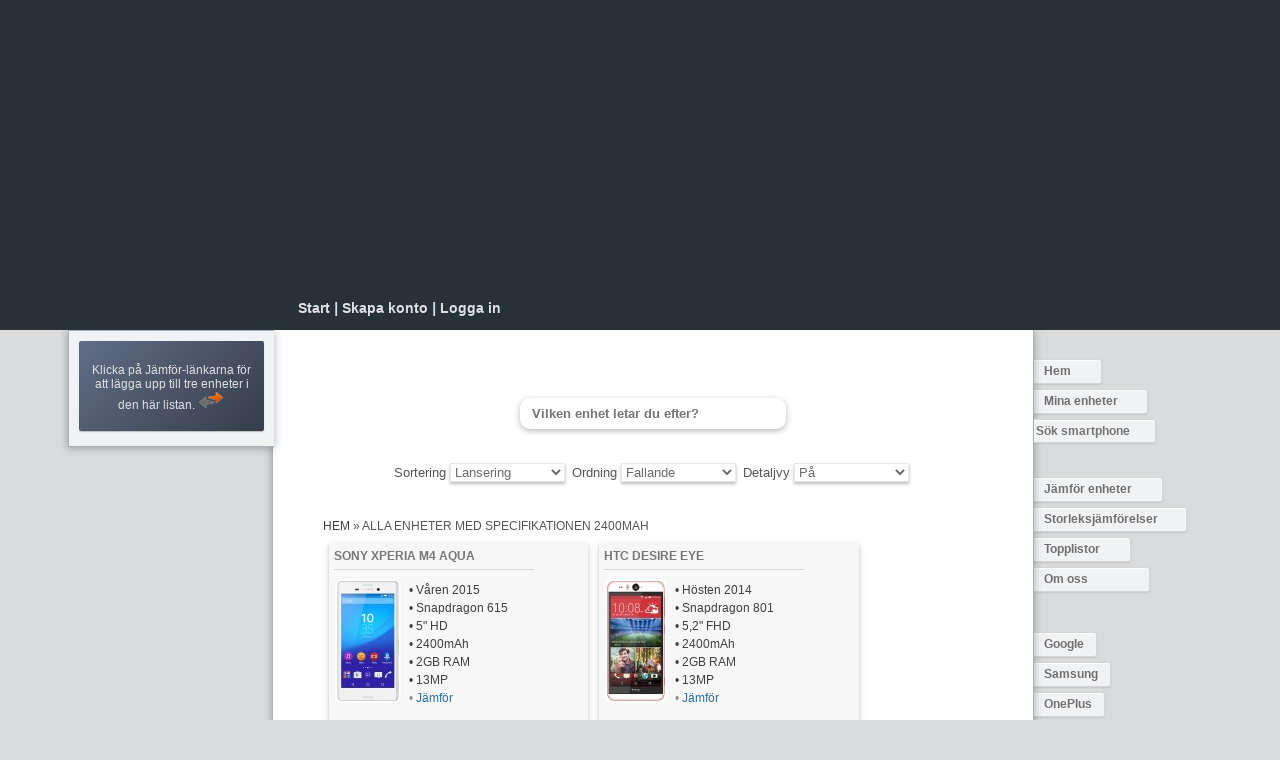

--- FILE ---
content_type: text/html; charset=UTF-8
request_url: https://androidenheter.se/tagg/2400mah
body_size: 43416
content:

<!DOCTYPE html>
<html lang="se">
<!-- Copyright (C) Androidenheter.se -->
<head>
	<!--[if IE]>
	<meta http-equiv="X-UA-Compatible" content="IE=edge,chrome=1">
	<![endif]-->
	
	<title>2400mAh | Specifikationer, omdömen och videor</title>
	
	<meta http-equiv="Content-Type" content="text/html; charset=UTF-8" />
	<meta http-equiv="X-UA-Compatible" content="IE=edge">	
		
	<meta name="viewport" content="width=device-width, height=device-height, initial-scale=1.0, maximum-scale=1.0, user-scalable=no, target-densityDpi=device-dpi"/>
	
	<!-- CSS -->
	<link rel="stylesheet" href="//androidenheter.se/wp-content/themes/aese/style.css" type="text/css" media="screen" />	<link rel="pingback" href="https://androidenheter.se/xmlrpc.php" />
	<link rel="shortcut icon" href="//androidenheter.se/favicon.png" />
	<link rel="apple-touch-icon" href="//androidenheter.se/favicon.png" />
	<meta name="theme-color" content="#263238">
	<link rel="manifest" href="manifest.json">
	<meta name="mobile-web-app-capable" content="yes">
	<link rel="icon" sizes="192x192" href="/appicons/appicon.png">
	<script type="text/javascript" src="//androidenheter.se/wp-content/themes/aese/javaCode-min.js"></script>
	<link href='//fonts.googleapis.com/css?family=Roboto' rel='stylesheet' type='text/css'>
	<script type="text/javascript">
		window.onload = checkCookie;
	</script>
	<link rel="stylesheet" href="//code.jquery.com/ui/1.12.1/themes/smoothness/jquery-ui.css" />
	<script src="//code.jquery.com/jquery-3.5.1.min.js"></script>
	<script src="//code.jquery.com/ui/1.12.1/jquery-ui.min.js"></script>
		
	<link rel='dns-prefetch' href='//s.w.org' />
		<script type="text/javascript">
			window._wpemojiSettings = {"baseUrl":"https:\/\/s.w.org\/images\/core\/emoji\/12.0.0-1\/72x72\/","ext":".png","svgUrl":"https:\/\/s.w.org\/images\/core\/emoji\/12.0.0-1\/svg\/","svgExt":".svg","source":{"concatemoji":"https:\/\/androidenheter.se\/wp-includes\/js\/wp-emoji-release.min.js?ver=5.4.18"}};
			/*! This file is auto-generated */
			!function(e,a,t){var n,r,o,i=a.createElement("canvas"),p=i.getContext&&i.getContext("2d");function s(e,t){var a=String.fromCharCode;p.clearRect(0,0,i.width,i.height),p.fillText(a.apply(this,e),0,0);e=i.toDataURL();return p.clearRect(0,0,i.width,i.height),p.fillText(a.apply(this,t),0,0),e===i.toDataURL()}function c(e){var t=a.createElement("script");t.src=e,t.defer=t.type="text/javascript",a.getElementsByTagName("head")[0].appendChild(t)}for(o=Array("flag","emoji"),t.supports={everything:!0,everythingExceptFlag:!0},r=0;r<o.length;r++)t.supports[o[r]]=function(e){if(!p||!p.fillText)return!1;switch(p.textBaseline="top",p.font="600 32px Arial",e){case"flag":return s([127987,65039,8205,9895,65039],[127987,65039,8203,9895,65039])?!1:!s([55356,56826,55356,56819],[55356,56826,8203,55356,56819])&&!s([55356,57332,56128,56423,56128,56418,56128,56421,56128,56430,56128,56423,56128,56447],[55356,57332,8203,56128,56423,8203,56128,56418,8203,56128,56421,8203,56128,56430,8203,56128,56423,8203,56128,56447]);case"emoji":return!s([55357,56424,55356,57342,8205,55358,56605,8205,55357,56424,55356,57340],[55357,56424,55356,57342,8203,55358,56605,8203,55357,56424,55356,57340])}return!1}(o[r]),t.supports.everything=t.supports.everything&&t.supports[o[r]],"flag"!==o[r]&&(t.supports.everythingExceptFlag=t.supports.everythingExceptFlag&&t.supports[o[r]]);t.supports.everythingExceptFlag=t.supports.everythingExceptFlag&&!t.supports.flag,t.DOMReady=!1,t.readyCallback=function(){t.DOMReady=!0},t.supports.everything||(n=function(){t.readyCallback()},a.addEventListener?(a.addEventListener("DOMContentLoaded",n,!1),e.addEventListener("load",n,!1)):(e.attachEvent("onload",n),a.attachEvent("onreadystatechange",function(){"complete"===a.readyState&&t.readyCallback()})),(n=t.source||{}).concatemoji?c(n.concatemoji):n.wpemoji&&n.twemoji&&(c(n.twemoji),c(n.wpemoji)))}(window,document,window._wpemojiSettings);
		</script>
		<style type="text/css">
img.wp-smiley,
img.emoji {
	display: inline !important;
	border: none !important;
	box-shadow: none !important;
	height: 1em !important;
	width: 1em !important;
	margin: 0 .07em !important;
	vertical-align: -0.1em !important;
	background: none !important;
	padding: 0 !important;
}
</style>
	<link rel='stylesheet' id='gdsr_style_main-css'  href='https://androidenheter.se/wp-content/plugins/gd-star-rating/css/gdsr.css.php?t=1430068500&#038;s=a10i10m20k20c00r05%23121620243046%23121620243240%23s1pchristmas%23s1pcrystal%23s1pdarkness%23s1poxygen%23s1goxygen_gif%23s1pplain%23s1ppumpkin%23s1psoft%23s1pstarrating%23s1pstarscape%23t1pclassical%23t1pstarrating%23t1gstarrating_gif%23lsgarrows%23lsgflower%23lsg%23lsgbar&#038;o=off&#038;ver=1.9.14' type='text/css' media='all' />
<link rel='stylesheet' id='wp-block-library-css'  href='https://androidenheter.se/wp-includes/css/dist/block-library/style.min.css?ver=5.4.18' type='text/css' media='all' />
<link rel='stylesheet' id='contact-form-7-css'  href='https://androidenheter.se/wp-content/plugins/contact-form-7/includes/css/styles.css?ver=5.2.1' type='text/css' media='all' />
<link rel='stylesheet' id='responsive-lightbox-fancybox-css'  href='https://androidenheter.se/wp-content/plugins/responsive-lightbox/assets/fancybox/jquery.fancybox.min.css?ver=2.3.4' type='text/css' media='all' />
<script type='text/javascript' src='https://androidenheter.se/wp-includes/js/jquery/jquery.js?ver=1.12.4-wp'></script>
<script type='text/javascript' src='https://androidenheter.se/wp-includes/js/jquery/jquery-migrate.min.js?ver=1.4.1'></script>
<script type='text/javascript' src='https://androidenheter.se/wp-content/plugins/gd-star-rating/js/gdsr.js?ver=1.9.14'></script>
<script type='text/javascript' src='https://androidenheter.se/wp-content/plugins/responsive-lightbox/assets/fancybox/jquery.fancybox.min.js?ver=2.3.4'></script>
<script type='text/javascript' src='https://androidenheter.se/wp-includes/js/underscore.min.js?ver=1.8.3'></script>
<script type='text/javascript' src='https://androidenheter.se/wp-content/plugins/responsive-lightbox/assets/infinitescroll/infinite-scroll.pkgd.min.js?ver=5.4.18'></script>
<script type='text/javascript'>
/* <![CDATA[ */
var rlArgs = {"script":"fancybox","selector":"lightbox","customEvents":"","activeGalleries":"1","modal":"0","showOverlay":"1","showCloseButton":"1","enableEscapeButton":"1","hideOnOverlayClick":"1","hideOnContentClick":"0","cyclic":"0","showNavArrows":"1","autoScale":"1","scrolling":"yes","centerOnScroll":"1","opacity":"1","overlayOpacity":"70","overlayColor":"#666","titleShow":"1","titlePosition":"outside","transitions":"fade","easings":"swing","speeds":"300","changeSpeed":"300","changeFade":"100","padding":"5","margin":"15","videoWidth":"1080","videoHeight":"720","woocommerce_gallery":"0","ajaxurl":"https:\/\/androidenheter.se\/wp-admin\/admin-ajax.php","nonce":"71ded4dc46","preview":"false","postId":"975"};
/* ]]> */
</script>
<script type='text/javascript' src='https://androidenheter.se/wp-content/plugins/responsive-lightbox/js/front.js?ver=2.3.4'></script>
<link rel='https://api.w.org/' href='https://androidenheter.se/wp-json/' />
<script type="text/javascript">
//<![CDATA[
var gdsr_cnst_nonce = "3a62c313e7";
var gdsr_cnst_ajax = "https://androidenheter.se/wp-content/plugins/gd-star-rating/ajax.php";
var gdsr_cnst_button = 1;
var gdsr_cnst_cache = 0;
// ]]>
</script>
<!--[if IE]><style type="text/css">.ratemulti .starsbar .gdcurrent { -ms-filter:"progid:DXImageTransform.Microsoft.Alpha(Opacity=70)"; filter: alpha(opacity=70); }</style><![endif]-->
	
	<!-- Google tag (gtag.js) -->
	<script async src="https://www.googletagmanager.com/gtag/js?id=G-NGE73KQQZF"></script>
	<script>
	  window.dataLayer = window.dataLayer || [];
	  function gtag(){dataLayer.push(arguments);}
	  gtag('js', new Date());

	  gtag('config', 'G-NGE73KQQZF');
	</script>
</head>
<body class="archive tag tag-2400mah tag-327">
<header><div id="headwrap">	
	<div id="headwrap-center"><div id="top-external">
	<script async src="//pagead2.googlesyndication.com/pagead/js/adsbygoogle.js"></script>
	<!-- Följsam/responsiv AE -->
	<ins class="adsbygoogle"
		 style="display:block"
		 data-ad-client="ca-pub-3582637168961084"
		 data-ad-slot="5882788447"
		 data-ad-format="auto"></ins>
	<script>
	(adsbygoogle = window.adsbygoogle || []).push({});
	</script>
	</div> <!-- top-external -->
	
	<div class="inloggad">
		<a href="//androidenheter.se/" title="Gå till framsidan">Start</a>
		| <a href="//androidenheter.se/wp-login.php?action=register">Skapa konto</a> | <a href="//androidenheter.se/wp-login.php?redirect_to=//androidenheter.se/minaenheter">Logga in</a>	</div> <!-- inloggad -->
		<div id="mobilemenu">
	<ul class="mobile-nav">
		<li><a href="//androidenheter.se/" title="Gå till startsidan">Start</a></li>
		<li class="dropdown">
		<a href="javascript:void(0)">Sidor</a>
			<ul class="drop-nav">
				<li><a class="first-item" href="//androidenheter.se/topplistor" title="Visa topplistor">Topplistor</a></li>
				<li><a href="//androidenheter.se/kategori/mobiler" title="Visa alla mobiler i databasen">Mobiler</a></li>
				<li><a href="//androidenheter.se/jamfor" title="Jämför Androidenheter">Jämförelser</a></li>				
			</ul>
		</li>
		<li><a href="//androidenheter.se/minaenheter" title="Mina enheter">Min sida</a></li>
		<li><a href="//androidenheter.se/wp-login.php?redirect_to=//androidenheter.se/minaenheter">Logga in</a></li>
	</ul>
	</div> <!-- mobile-menu -->
	</div> <!-- headwrap-center -->
</div> <!--- headwrap -->
</header>

<div id="wrapper">
<script type="text/javascript" src="//androidenheter.se/wp-content/themes/aese/compareDevices.js"></script>	
<script type="text/javascript">
$(function () {
 
  var msie6 = $.browser == 'msie' && $.browser.version < 7;
  if (!msie6) {
    var top = $('#sideimage').offset().top;
    $(window).scroll(function (event) {
      var y = $(this).scrollTop();
      if (y >= top) { $('#sideimage').addClass('fixed'); }
      else { $('#sideimage').removeClass('fixed'); }
    });
  }
});
</script>

<div id="menu">
	<ul class="menu home-menu">
		<li class="mnu-hem"><a href="//androidenheter.se/">Hem</a></li>
				<li class="mnu-mina"><a href="//androidenheter.se/minaenheter">Mina enheter</a></li>
				<script>
		$(function() {
		var availableDevices = ["Samsung Galaxy S22","Samsung Galaxy S23","Samsung Galaxy S24","Samsung Galaxy S21","Samsung Galaxy S20 FE 5G","Samsung Galaxy S9","Huawei P20 Pro","Samsung Galaxy S20","Apple iPhone 13","Samsung Galaxy S10","Google Pixel 8 Pro","Apple iPhone 12","Samsung Galaxy S23 Ultra","Samsung Galaxy S24 Ultra","Samsung Galaxy S7","Google Pixel 8","Samsung Galaxy S10e","Samsung Galaxy S8","Samsung Galaxy S22 Ultra","Huawei P30 Pro","Samsung Galaxy S6","Apple iPhone 11","Samsung Galaxy A53","Samsung Galaxy S9 Plus","Samsung Galaxy S5","Google Pixel 7 Pro","Samsung Galaxy S4","Samsung Galaxy S10 Plus","Google Pixel 6","Samsung Galaxy S22 Plus","Apple iPhone 14 Pro","Google Pixel 7a","Apple iPhone 15","Huawei Mate 20 Pro","Apple iPhone 14 Pro Max","Samsung Galaxy A52 5G","Samsung Galaxy S23 Plus","Apple iPhone 14","Huawei Honor 8","Samsung Galaxy S21 FE","Huawei P20 Lite","Samsung Galaxy A71","Samsung Galaxy S21 Ultra","Apple iPhone 15 Pro Max","Samsung Galaxy S7 Edge","Google Pixel 9 Pro XL","Samsung Galaxy S8 Plus","Google Pixel 7","Apple iPhone 13 Pro","Apple iPhone 13 Pro Max","Huawei P20","Apple iPhone 13 Mini","Samsung Galaxy S24 Plus","Apple iPhone 15 Pro","Google Pixel 9 Pro","Apple iPhone 12 Mini","Samsung Galaxy Z Flip 5","Google Pixel 6a","Samsung Galaxy S3","Sony Xperia 10 V","Samsung Galaxy S20 Plus","Nothing Phone 2","Samsung Galaxy S6 Edge","Apple iPhone 8","Huawei Honor 9","Samsung Galaxy S2","OnePlus 12","Samsung Galaxy A6","Samsung Galaxy Z Fold 5","Samsung Galaxy A3","Samsung Galaxy S20 Ultra","Samsung Galaxy Z Flip 4","Sony Ericsson Xperia X10 mini","Sony Xperia Z","Apple iPhone 12 Pro Max","Apple iPhone 12 Pro","Google Pixel 8a","Apple iPhone 15 Plus","Samsung Galaxy A5","Apple iPhone 8 Plus","Huawei Mate 10 Pro","Samsung Galaxy Xcover 4","OnePlus 6","Xiaomi Mi Note 10","Sony Xperia 1 V","Huawei P30","Samsung Galaxy Note 3","Sony Xperia XZ","LG Nexus 5","Apple Iphone 7","Samsung Galaxy Tab 3 10.1","Asus Zenfone 10","Apple iPhone 11 Pro","Apple Iphone SE","Apple iPhone X","Samsung Galaxy S4 Mini","Motorola Nexus 6","Samsung Galaxy Tab 2 10.1","Apple iPhone SE 2020","OnePlus 11","Google Pixel 5","Sony Xperia Z3 Compact","Apple Iphone 6","Google Pixel 9","Samsung Galaxy S21 Plus","Samsung Galaxy Note 4","Samsung Galaxy Note 2","Samsung Galaxy Alpha","Apple iPhone Xr","Sony Xperia Z3","Samsung Galaxy S5 Mini","Google Pixel 4a","Samsung Galaxy Z Fold 4","Sony Xperia Z1 Compact","Huawei P10","Sony Xperia Z2","LG G3","Samsung Galaxy Note 10 Plus","OnePlus Nord","Motorola Moto G5","Sony Xperia Z Ultra","Samsung Galaxy Xcover Pro","LG G2","Asus Google Nexus 7","Nothing Phone 1","Apple iPhone Xs","Sony Xperia Z1","Samsung Galaxy Note 9","Apple iPhone 11 Pro Max","OnePlus 7 Pro","Samsung Galaxy Z Flip 3","Sony Xperia Tablet Z","OnePlus 5T","LG G7 ThinQ","Asus Zenfone 9","Samsung Galaxy Note 20 Ultra","Huawei Mate 20 Lite","Apple Iphone 6 Plus","Google Pixel 2","OnePlus 8 Pro","LG G5","Huawei P9","Huawei Nexus 6P","OnePlus One","Samsung Galaxy Mini","Samsung Galaxy Xcover 3","Xiaomi Mi 11","Samsung Galaxy A72","Samsung Galaxy Note 8","Samsung Galaxy Note 10","HTC One","Sony Xperia 5","HTC Desire","Sony Xperia S","Samsung Galaxy Z Flip 6","Apple iPhone 14 Plus","Sony Xperia V","OnePlus 3","Sony Xperia 5 IV","Samsung Galaxy S3 Mini","Samsung Galaxy S","OnePlus Nord 2","Sony Xperia 10 IV","OnePlus 2","LG G4","Nothing Phone 2a","Huawei Honor 7","Samsung Galaxy Z Fold 6","Google Pixel XL","ZTE Blade","Apple iPhone Xs Max","OnePlus 9 Pro","Motorola Moto G5 Plus","Motorola Moto X4","Sony Xperia XZ1 Compact","Xiaomi 12 Pro","Sony Ericsson Xperia X10","Samsung Galaxy Note","Apple Iphone 7 Plus","HTC One (M8)","HTC One X","Xiaomi 12","Samsung Galaxy Tab 10.1","Samsung Galaxy S10 Lite","Huawei Mate 10 Lite","Sony Xperia XZ2 Compact","OnePlus 10T","Samsung Galaxy S4 Plus","OnePlus 6T","Sony Xperia 1 III","Sony Xperia Z5 Compact","Motorola Moto X","Google Pixel 3","Google Pixel 6 Pro","OnePlus 10 Pro","Apple iPhone 5","Huawei P9 Lite","Samsung Galaxy Note 10.1","Sony Xperia 1 II","Samsung Galaxy Z Fold 3","Asus Zenfone 5Z","Samsung Galaxy A6 Plus","OnePlus 7T Pro","LG Nexus 4","Samsung Galaxy S6 Edge Plus","Nothing CMF Phone 1","Xiaomi Mi 11 Lite 5G","Sony Xperia 1 IV","Samsung Galaxy Xcover","Sony Xperia M4 Aqua","Sony Xperia Z4 Tablet","LG G6","Samsung Galaxy A7","Google Pixel 9 Pro Fold","Asus Rog Phone 6 Pro","Apple Iphone 6S","Xiaomi Mi 10","Samsung Galaxy Xcover 2","HTC One M9","Samsung Galaxy Note 20","Sony Xperia 5 III","Sony Xperia X Compact","Motorola Moto G","Nokia XR20","Motorola Defy Mini","Fairphone 4","Motorola Moto G 5G Plus","Huawei Mate 9 Pro","Huawei P8 Lite","Samsung Galaxy i7500","Samsung Galaxy Note 7","HTC One Mini","OnePlus Nord CE 5G","Google Pixel 3a","Huawei P8","Sony Xperia XZ3","Samsung Galaxy Mega 6.3","Samsung Galaxy 5","Apple Iphone 6S Plus","Sony Xperia go","Sony Xperia Z2 Tablet","Samsung Galaxy Tab 3 7.0","Motorola Moto X Style","Sony Xperia 5 II","Samsung Galaxy S3 4G","OnePlus 8T","Samsung Galaxy Note 5","Huawei Ascend Mate 7","Samsung Galaxy Fold","OnePlus 9","Motorola Moto X 2014","Samsung Galaxy Note 10 Lite","Sony Xperia XZ2","Motorola Moto G5S Plus","Xiaomi Mi 9T","HTC One Max","Sony Xperia XZ1","Motorola Moto Z","Motorola RAZR","Google Pixel","LG V30","Samsung Galaxy Gio","Samsung Galaxy Z Fold 2","LG Nexus 5X","HTC U11","Sony Xperia XZ Premium","OnePlus 8","Sony Xperia tipo","Apple iPhone 5s","Samsung Galaxy Core Plus","OnePlus 5","OnePlus 7","Xiaomi Mi 9T Pro","ZTE Blade 3","Sony Xperia 1","Huawei P10 Plus","Huawei P9 Plus","Sony Xperia X Performance","OnePlus 7T","Samsung Galaxy 4","Xiaomi Mi 9","Samsung Galaxy Y","Huawei Mate 30 Pro","Huawei Mate 8","Huawei Mate 40 Pro","Asus Zenfone 8","Samsung Galaxy Pocket","Samsung Galaxy S4 Zoom","Xiaomi Mi Mix","Sony Xperia X","LG G Flex","Xiaomi Mi 10 Pro","Motorola Moto Z Play","Sony Ericsson Xperia X10 mini pro","Asus Zenfone 5","Asus Google Nexus 7 2013","Xiaomi Mi 5","Samsung Galaxy 3","LG V60","Sony Xperia ZL","Google Pixel 2 XL","Sony Xperia Z5","HTC Nexus 9","Samsung Galaxy S2 LTE","Google Pixel 4","HTC 10","Motorola Moto X Force","Apple iPhone 4S","Samsung Galaxy Nexus","Motorola Moto Z2 Play","Oppo N1","OnePlus 3T","Sony Ericsson Xperia mini pro","Google Pixel 3 XL","Samsung Galaxy Z Flip","Samsung Nexus 10","Motorola Moto X Play","Sony Xperia ZR","Sony Xperia Z3 Tablet Compact","Asus ROG Phone 3","Sony Ericsson Xperia X8","Nvidia Shield Tablet","Sony Ericsson Xperia arc","HTC Desire Z","Motorola Xoom 2","HTC U12 Plus","Motorola Moto G5S","Sony Ericsson Xperia mini","Samsung Galaxy W","Nokia 8 Sirocco","Samsung Galaxy Tab","HTC One Mini 2","Samsung Galaxy Note Pro 12.2","Sony Xperia acro S","Nokia 7 Plus","Samsung Galaxy S4 Active","Samsung Galaxy S5 Active","Huawei P40 Pro","Poco X3","LG G8 ThinQ","Xiaomi Mi Mix 2","Asus ROG Phone 2","Oppo Find 5","Samsung Galaxy Note 8.0","Samsung Galaxy Trend","Lenovo Yoga Tablet 2 Pro","ZTE Axon 7","Samsung Galaxy Ace","Google Pixel 4 XL","Nokia 8","Motorola Moto G 2015","Huawei Ideos X1","Asus Zenfone 6","Sony Xperia M2 Aqua","Motorola Atrix","Samsung Galaxy S2 Plus","Samsung Galaxy Spica","Xiaomi Mi Mix 3","HTC Hero","Alcatel One Touch 995","HTC Wildfire S","ZTE Light","Sony Ericsson Xperia active","Motorola RAZR MAXX","Sony Xperia XZ2 Premium","Google Pixel 4a 5G","Motorola Moto G 2014","Sony Xperia Z3 Plus","HTC Wildfire","Asus ZenPad 3s 10","Asus Padfone 2","Samsung Galaxy Fit","Sony Xperia XA1","Sony Ericsson Xperia Play","Acer Iconia Tab A200","HTC Tattoo","Huawei Ascend P1","Samsung Galaxy Tab 3 8.0","Sony Xperia Z5 Premium","Huawei Ascend P7","Huawei Honor 5X","LG G Pad 8.3","OnePlus X","Marshall London","Huawei Honor 6","HTC One X+","Samsung Galaxy S Plus","Asus ROG Phone 5","ZTE Blade II","Sony Ericsson Xperia ray","BlackBerry Key2","Asus Zenfone 7 Pro","LG Optimus 4X HD","HTC Desire X","Motorola Xoom","Huawei Ascend Y300","Sony Xperia Miro","Sony Ericsson Live with Walkman","Oppo Find 7","HTC Dream","Sony Xperia P","Sony Xperia M2","Nokia 9 PureView","Samsung Galaxy Tab 8.9","Sony Ericsson Xperia arc S","Motorola Milestone 2","LG V10","Sony Xperia XZs","Samsung Galaxy R","Samsung Galaxy Y Pro","Huawei Honor","Google Pixel 3a XL","Samsung Nexus S","Asus Transformer Pad TF300T","Sony Xperia E4","Sony Xperia J","Xiaomi Black Shark 2 Pro","HTC Desire C","Sony Xperia U","Sony Xperia E1","LG Easy Smart","Samsung Galaxy S Advance","Huawei P40","Samsung Galaxy Tab 7.0 Plus","HTC Desire S","Motorola Milestone","Vivo Nex","Huawei U8220","LG G Flex 2","Huawei U8300","HTC Desire HD","Samsung Galaxy Note 2 4G","ZTE Nubia Z5","Huawei Sonic","LG GW620 Etna","Sony Tablet S","LG Optimus G","Huawei Nova","LG V50 ThinQ","HTC Legend","LG Optimus 2X","HTC One A9","Huawei Ideos X3","Motorola Xoom 2 Media Ed.","ZTE Axon 7 Mini","Motorola Defy","Acer Iconia Tab A500","Samsung Galaxy Tab 7.7","Motorola Defy+","HTC One S","Sony Xperia sola","HTC Magic","Razer Phone","Sony Xperia L","Panasonic Eluga","HTC Incredible S","Huawei Ascend D quad","Asus Fonepad","HTC ChaCha","Sony Xperia E","Huawei Mate S","Essential Phone","Sony Ericsson Xperia neo V","Sony Xperia XA","HTC Sensation XL","HTC Nexus One","LG V20","HTC One SV","Sony Xperia M","Huawei Ideos X5","HTC Evo 3D","Asus Padfone Infinity","HTC U11 Life","Handheld Nautiz X1","Oppo Find 7a","Microsoft Lumia 950 XL","Rikomagic MK802 IV","Acer Iconia Tab A100","LG Optimus L7","Asus Padfone","LG G2 Mini","LG Optimus F5","Sony Xperia SP","Oppo R819","LG G Watch","HTC One M8s","Toshiba AT300","LG Optimus 3D","Nokia Lumia 920","LG Optimus L3","Ouya","HTC Desire Eye","Sony Ericsson Xperia neo","HTC Gratia","Asus Zenfone 3 Deluxe","HTC Sensation","JCB Toughphone Pro-Smart","Sony Ericsson Xperia pro","Oppo Find X","HTC One V","HTC One Dual Sim","Huawei Ascend G510","LG G3 S","Archos 70","Samsung Gear Live","LG Optimus Black","Fairphone","Huawei Vision","Acer Liquid S100","Huawei Mediapad","LG Prada 3.0","HTC U11 Plus","LG Optimus Me","LG Optimus One","Asus Transformer Pad Infinity","LG Optimus L9","LG GT540","HTC Desire 500","Huawei Ideos X6","HTC Sensation XE","LG Optimus Vu","Asus Transformer Prime","Asus Eee Pad Transformer","HTC Rhyme","LG Optimus Net","LG Optimus Hub","Wileyfox Storm","LG Optimus True HD LTE","HTC Salsa","Sony Xperia Ion","Sony Xperia Tablet S","HTC Explorer","Wileyfox Swift","Sony Tablet P","LG Optimus Chic","Microsoft Lumia 950","ZTE Skate","Meizu MX 4-core","LG Optimus Sol","Toshiba AT200","HTC Flyer","Asus Eee Pad Slider","HTC Windows Phone 8X","HTC Windows Phone 8S","LG Optimus Pad","Nokia Lumia 820","Samsung Ativ S"];
		$( "#s" ).autocomplete({
			source: availableDevices,
			// när användaren klickar på ett alternativ i listan
			select: function(event, ui){
				$("#s").val(ui.item.value);
				var selectedDevice = $("#s").val();
				selectedDevice = selectedDevice.replace(/\s+/g, "-").toLowerCase();
				if (selectedDevice.indexOf("sony-ericsson") >=0) {
					var manufacturer = "sony-ericsson";
				} else {
					var manufacturer = selectedDevice.substr(0, selectedDevice.indexOf("-"));
				}
				window.open("//androidenheter.se/"+manufacturer+"/"+selectedDevice, "_self");
				$(this).val(""); return false;
			}
		});
		});
		</script>		
		<form method="get" id="search-form" action="https://androidenheter.se/">
			<input type="text" name="s" id="s" placeholder="Sök smartphone" />
		</form>
	</ul>	
	
	<div class="andramenyn">
	<div class="second-menu"><ul id="menu-om-oss" class="menu"><li id="menu-item-116" class="mnu-jamfor menu-item menu-item-type-post_type menu-item-object-page menu-item-116"><a href="https://androidenheter.se/jamfor">Jämför enheter</a></li>
<li id="menu-item-583" class="mnu-storlekjmf menu-item menu-item-type-custom menu-item-object-custom menu-item-583"><a href="//androidenheter.se/storleksjamforelser/">Storleksjämförelser</a></li>
<li id="menu-item-156" class="mnu-topplistor menu-item menu-item-type-post_type menu-item-object-page menu-item-156"><a href="https://androidenheter.se/topplistor">Topplistor</a></li>
<li id="menu-item-27" class="mnu-kontakt menu-item menu-item-type-post_type menu-item-object-page menu-item-27"><a href="https://androidenheter.se/om">Om oss</a></li>
</ul></div>	</div>
	
	<div class="first-menu"><ul id="menu-tillverkare" class="menu"><li id="menu-item-1195" class="menu-item menu-item-type-taxonomy menu-item-object-category menu-item-1195"><a href="https://androidenheter.se/kategori/google">Google</a></li>
<li id="menu-item-33" class="menu-item menu-item-type-taxonomy menu-item-object-category menu-item-33"><a href="https://androidenheter.se/kategori/samsung">Samsung</a></li>
<li id="menu-item-1416" class="menu-item menu-item-type-taxonomy menu-item-object-category menu-item-1416"><a href="https://androidenheter.se/kategori/oneplus">OnePlus</a></li>
<li id="menu-item-1521" class="menu-item menu-item-type-taxonomy menu-item-object-category menu-item-1521"><a href="https://androidenheter.se/kategori/xiaomi">Xiaomi</a></li>
<li id="menu-item-36" class="menu-item menu-item-type-taxonomy menu-item-object-category menu-item-36"><a href="https://androidenheter.se/kategori/sony">Sony</a></li>
<li id="menu-item-35" class="menu-item menu-item-type-taxonomy menu-item-object-category menu-item-35"><a href="https://androidenheter.se/kategori/motorola">Motorola</a></li>
<li id="menu-item-439" class="menu-item menu-item-type-taxonomy menu-item-object-category menu-item-439"><a href="https://androidenheter.se/kategori/andra-plattformar">iPhone</a></li>
</ul></div>
	
	<div class="third-menu"><ul id="menu-social-menu" class="menu"><li id="menu-item-326" class="charcoal menu-item menu-item-type-custom menu-item-object-custom menu-item-326"><a target="_blank" rel="noopener noreferrer" href="http://www.swedroid.se">Swedroid.se</a></li>
<li id="menu-item-10" class="subscribe menu-item menu-item-type-custom menu-item-object-custom menu-item-10"><a title="Prenumerera" href="http://feeds.feedburner.com/androidenheter">RSS</a></li>
</ul></div>		
	<!-- widgetområdet -->
	</div> <!-- menu --><div id="sideimage">
	<div id="compare-devices"></div>
	<div id="compare-commands">
	<a href="" id="compare-link" title="Jämför enheterna med varandra">Jämför</a> 
	<a href="javascript:clearDevices();" title="Rensa listan">Rensa</a>
	</div>
	<div id="logo">
			</div> <!-- logo -->
</div> <!-- sideimage -->


<div id="content" class="">
	<div class="sidnumrering"></div>		<script>
		$(function() {
		var availableDevices = ["Samsung Galaxy S22","Samsung Galaxy S23","Samsung Galaxy S24","Samsung Galaxy S21","Samsung Galaxy S20 FE 5G","Samsung Galaxy S9","Huawei P20 Pro","Samsung Galaxy S20","Apple iPhone 13","Samsung Galaxy S10","Google Pixel 8 Pro","Apple iPhone 12","Samsung Galaxy S23 Ultra","Samsung Galaxy S24 Ultra","Samsung Galaxy S7","Google Pixel 8","Samsung Galaxy S10e","Samsung Galaxy S8","Samsung Galaxy S22 Ultra","Huawei P30 Pro","Samsung Galaxy S6","Apple iPhone 11","Samsung Galaxy A53","Samsung Galaxy S9 Plus","Samsung Galaxy S5","Google Pixel 7 Pro","Samsung Galaxy S4","Samsung Galaxy S10 Plus","Google Pixel 6","Samsung Galaxy S22 Plus","Apple iPhone 14 Pro","Google Pixel 7a","Apple iPhone 15","Huawei Mate 20 Pro","Apple iPhone 14 Pro Max","Samsung Galaxy A52 5G","Samsung Galaxy S23 Plus","Apple iPhone 14","Huawei Honor 8","Samsung Galaxy S21 FE","Huawei P20 Lite","Samsung Galaxy A71","Samsung Galaxy S21 Ultra","Apple iPhone 15 Pro Max","Samsung Galaxy S7 Edge","Google Pixel 9 Pro XL","Samsung Galaxy S8 Plus","Google Pixel 7","Apple iPhone 13 Pro","Apple iPhone 13 Pro Max","Huawei P20","Apple iPhone 13 Mini","Samsung Galaxy S24 Plus","Apple iPhone 15 Pro","Google Pixel 9 Pro","Apple iPhone 12 Mini","Samsung Galaxy Z Flip 5","Google Pixel 6a","Samsung Galaxy S3","Sony Xperia 10 V","Samsung Galaxy S20 Plus","Nothing Phone 2","Samsung Galaxy S6 Edge","Apple iPhone 8","Huawei Honor 9","Samsung Galaxy S2","OnePlus 12","Samsung Galaxy A6","Samsung Galaxy Z Fold 5","Samsung Galaxy A3","Samsung Galaxy S20 Ultra","Samsung Galaxy Z Flip 4","Sony Ericsson Xperia X10 mini","Sony Xperia Z","Apple iPhone 12 Pro Max","Apple iPhone 12 Pro","Google Pixel 8a","Apple iPhone 15 Plus","Samsung Galaxy A5","Apple iPhone 8 Plus","Huawei Mate 10 Pro","Samsung Galaxy Xcover 4","OnePlus 6","Xiaomi Mi Note 10","Sony Xperia 1 V","Huawei P30","Samsung Galaxy Note 3","Sony Xperia XZ","LG Nexus 5","Apple Iphone 7","Samsung Galaxy Tab 3 10.1","Asus Zenfone 10","Apple iPhone 11 Pro","Apple Iphone SE","Apple iPhone X","Samsung Galaxy S4 Mini","Motorola Nexus 6","Samsung Galaxy Tab 2 10.1","Apple iPhone SE 2020","OnePlus 11","Google Pixel 5","Sony Xperia Z3 Compact","Apple Iphone 6","Google Pixel 9","Samsung Galaxy S21 Plus","Samsung Galaxy Note 4","Samsung Galaxy Note 2","Samsung Galaxy Alpha","Apple iPhone Xr","Sony Xperia Z3","Samsung Galaxy S5 Mini","Google Pixel 4a","Samsung Galaxy Z Fold 4","Sony Xperia Z1 Compact","Huawei P10","Sony Xperia Z2","LG G3","Samsung Galaxy Note 10 Plus","OnePlus Nord","Motorola Moto G5","Sony Xperia Z Ultra","Samsung Galaxy Xcover Pro","LG G2","Asus Google Nexus 7","Nothing Phone 1","Apple iPhone Xs","Sony Xperia Z1","Samsung Galaxy Note 9","Apple iPhone 11 Pro Max","OnePlus 7 Pro","Samsung Galaxy Z Flip 3","Sony Xperia Tablet Z","OnePlus 5T","LG G7 ThinQ","Asus Zenfone 9","Samsung Galaxy Note 20 Ultra","Huawei Mate 20 Lite","Apple Iphone 6 Plus","Google Pixel 2","OnePlus 8 Pro","LG G5","Huawei P9","Huawei Nexus 6P","OnePlus One","Samsung Galaxy Mini","Samsung Galaxy Xcover 3","Xiaomi Mi 11","Samsung Galaxy A72","Samsung Galaxy Note 8","Samsung Galaxy Note 10","HTC One","Sony Xperia 5","HTC Desire","Sony Xperia S","Samsung Galaxy Z Flip 6","Apple iPhone 14 Plus","Sony Xperia V","OnePlus 3","Sony Xperia 5 IV","Samsung Galaxy S3 Mini","Samsung Galaxy S","OnePlus Nord 2","Sony Xperia 10 IV","OnePlus 2","LG G4","Nothing Phone 2a","Huawei Honor 7","Samsung Galaxy Z Fold 6","Google Pixel XL","ZTE Blade","Apple iPhone Xs Max","OnePlus 9 Pro","Motorola Moto G5 Plus","Motorola Moto X4","Sony Xperia XZ1 Compact","Xiaomi 12 Pro","Sony Ericsson Xperia X10","Samsung Galaxy Note","Apple Iphone 7 Plus","HTC One (M8)","HTC One X","Xiaomi 12","Samsung Galaxy Tab 10.1","Samsung Galaxy S10 Lite","Huawei Mate 10 Lite","Sony Xperia XZ2 Compact","OnePlus 10T","Samsung Galaxy S4 Plus","OnePlus 6T","Sony Xperia 1 III","Sony Xperia Z5 Compact","Motorola Moto X","Google Pixel 3","Google Pixel 6 Pro","OnePlus 10 Pro","Apple iPhone 5","Huawei P9 Lite","Samsung Galaxy Note 10.1","Sony Xperia 1 II","Samsung Galaxy Z Fold 3","Asus Zenfone 5Z","Samsung Galaxy A6 Plus","OnePlus 7T Pro","LG Nexus 4","Samsung Galaxy S6 Edge Plus","Nothing CMF Phone 1","Xiaomi Mi 11 Lite 5G","Sony Xperia 1 IV","Samsung Galaxy Xcover","Sony Xperia M4 Aqua","Sony Xperia Z4 Tablet","LG G6","Samsung Galaxy A7","Google Pixel 9 Pro Fold","Asus Rog Phone 6 Pro","Apple Iphone 6S","Xiaomi Mi 10","Samsung Galaxy Xcover 2","HTC One M9","Samsung Galaxy Note 20","Sony Xperia 5 III","Sony Xperia X Compact","Motorola Moto G","Nokia XR20","Motorola Defy Mini","Fairphone 4","Motorola Moto G 5G Plus","Huawei Mate 9 Pro","Huawei P8 Lite","Samsung Galaxy i7500","Samsung Galaxy Note 7","HTC One Mini","OnePlus Nord CE 5G","Google Pixel 3a","Huawei P8","Sony Xperia XZ3","Samsung Galaxy Mega 6.3","Samsung Galaxy 5","Apple Iphone 6S Plus","Sony Xperia go","Sony Xperia Z2 Tablet","Samsung Galaxy Tab 3 7.0","Motorola Moto X Style","Sony Xperia 5 II","Samsung Galaxy S3 4G","OnePlus 8T","Samsung Galaxy Note 5","Huawei Ascend Mate 7","Samsung Galaxy Fold","OnePlus 9","Motorola Moto X 2014","Samsung Galaxy Note 10 Lite","Sony Xperia XZ2","Motorola Moto G5S Plus","Xiaomi Mi 9T","HTC One Max","Sony Xperia XZ1","Motorola Moto Z","Motorola RAZR","Google Pixel","LG V30","Samsung Galaxy Gio","Samsung Galaxy Z Fold 2","LG Nexus 5X","HTC U11","Sony Xperia XZ Premium","OnePlus 8","Sony Xperia tipo","Apple iPhone 5s","Samsung Galaxy Core Plus","OnePlus 5","OnePlus 7","Xiaomi Mi 9T Pro","ZTE Blade 3","Sony Xperia 1","Huawei P10 Plus","Huawei P9 Plus","Sony Xperia X Performance","OnePlus 7T","Samsung Galaxy 4","Xiaomi Mi 9","Samsung Galaxy Y","Huawei Mate 30 Pro","Huawei Mate 8","Huawei Mate 40 Pro","Asus Zenfone 8","Samsung Galaxy Pocket","Samsung Galaxy S4 Zoom","Xiaomi Mi Mix","Sony Xperia X","LG G Flex","Xiaomi Mi 10 Pro","Motorola Moto Z Play","Sony Ericsson Xperia X10 mini pro","Asus Zenfone 5","Asus Google Nexus 7 2013","Xiaomi Mi 5","Samsung Galaxy 3","LG V60","Sony Xperia ZL","Google Pixel 2 XL","Sony Xperia Z5","HTC Nexus 9","Samsung Galaxy S2 LTE","Google Pixel 4","HTC 10","Motorola Moto X Force","Apple iPhone 4S","Samsung Galaxy Nexus","Motorola Moto Z2 Play","Oppo N1","OnePlus 3T","Sony Ericsson Xperia mini pro","Google Pixel 3 XL","Samsung Galaxy Z Flip","Samsung Nexus 10","Motorola Moto X Play","Sony Xperia ZR","Sony Xperia Z3 Tablet Compact","Asus ROG Phone 3","Sony Ericsson Xperia X8","Nvidia Shield Tablet","Sony Ericsson Xperia arc","HTC Desire Z","Motorola Xoom 2","HTC U12 Plus","Motorola Moto G5S","Sony Ericsson Xperia mini","Samsung Galaxy W","Nokia 8 Sirocco","Samsung Galaxy Tab","HTC One Mini 2","Samsung Galaxy Note Pro 12.2","Sony Xperia acro S","Nokia 7 Plus","Samsung Galaxy S4 Active","Samsung Galaxy S5 Active","Huawei P40 Pro","Poco X3","LG G8 ThinQ","Xiaomi Mi Mix 2","Asus ROG Phone 2","Oppo Find 5","Samsung Galaxy Note 8.0","Samsung Galaxy Trend","Lenovo Yoga Tablet 2 Pro","ZTE Axon 7","Samsung Galaxy Ace","Google Pixel 4 XL","Nokia 8","Motorola Moto G 2015","Huawei Ideos X1","Asus Zenfone 6","Sony Xperia M2 Aqua","Motorola Atrix","Samsung Galaxy S2 Plus","Samsung Galaxy Spica","Xiaomi Mi Mix 3","HTC Hero","Alcatel One Touch 995","HTC Wildfire S","ZTE Light","Sony Ericsson Xperia active","Motorola RAZR MAXX","Sony Xperia XZ2 Premium","Google Pixel 4a 5G","Motorola Moto G 2014","Sony Xperia Z3 Plus","HTC Wildfire","Asus ZenPad 3s 10","Asus Padfone 2","Samsung Galaxy Fit","Sony Xperia XA1","Sony Ericsson Xperia Play","Acer Iconia Tab A200","HTC Tattoo","Huawei Ascend P1","Samsung Galaxy Tab 3 8.0","Sony Xperia Z5 Premium","Huawei Ascend P7","Huawei Honor 5X","LG G Pad 8.3","OnePlus X","Marshall London","Huawei Honor 6","HTC One X+","Samsung Galaxy S Plus","Asus ROG Phone 5","ZTE Blade II","Sony Ericsson Xperia ray","BlackBerry Key2","Asus Zenfone 7 Pro","LG Optimus 4X HD","HTC Desire X","Motorola Xoom","Huawei Ascend Y300","Sony Xperia Miro","Sony Ericsson Live with Walkman","Oppo Find 7","HTC Dream","Sony Xperia P","Sony Xperia M2","Nokia 9 PureView","Samsung Galaxy Tab 8.9","Sony Ericsson Xperia arc S","Motorola Milestone 2","LG V10","Sony Xperia XZs","Samsung Galaxy R","Samsung Galaxy Y Pro","Huawei Honor","Google Pixel 3a XL","Samsung Nexus S","Asus Transformer Pad TF300T","Sony Xperia E4","Sony Xperia J","Xiaomi Black Shark 2 Pro","HTC Desire C","Sony Xperia U","Sony Xperia E1","LG Easy Smart","Samsung Galaxy S Advance","Huawei P40","Samsung Galaxy Tab 7.0 Plus","HTC Desire S","Motorola Milestone","Vivo Nex","Huawei U8220","LG G Flex 2","Huawei U8300","HTC Desire HD","Samsung Galaxy Note 2 4G","ZTE Nubia Z5","Huawei Sonic","LG GW620 Etna","Sony Tablet S","LG Optimus G","Huawei Nova","LG V50 ThinQ","HTC Legend","LG Optimus 2X","HTC One A9","Huawei Ideos X3","Motorola Xoom 2 Media Ed.","ZTE Axon 7 Mini","Motorola Defy","Acer Iconia Tab A500","Samsung Galaxy Tab 7.7","Motorola Defy+","HTC One S","Sony Xperia sola","HTC Magic","Razer Phone","Sony Xperia L","Panasonic Eluga","HTC Incredible S","Huawei Ascend D quad","Asus Fonepad","HTC ChaCha","Sony Xperia E","Huawei Mate S","Essential Phone","Sony Ericsson Xperia neo V","Sony Xperia XA","HTC Sensation XL","HTC Nexus One","LG V20","HTC One SV","Sony Xperia M","Huawei Ideos X5","HTC Evo 3D","Asus Padfone Infinity","HTC U11 Life","Handheld Nautiz X1","Oppo Find 7a","Microsoft Lumia 950 XL","Rikomagic MK802 IV","Acer Iconia Tab A100","LG Optimus L7","Asus Padfone","LG G2 Mini","LG Optimus F5","Sony Xperia SP","Oppo R819","LG G Watch","HTC One M8s","Toshiba AT300","LG Optimus 3D","Nokia Lumia 920","LG Optimus L3","Ouya","HTC Desire Eye","Sony Ericsson Xperia neo","HTC Gratia","Asus Zenfone 3 Deluxe","HTC Sensation","JCB Toughphone Pro-Smart","Sony Ericsson Xperia pro","Oppo Find X","HTC One V","HTC One Dual Sim","Huawei Ascend G510","LG G3 S","Archos 70","Samsung Gear Live","LG Optimus Black","Fairphone","Huawei Vision","Acer Liquid S100","Huawei Mediapad","LG Prada 3.0","HTC U11 Plus","LG Optimus Me","LG Optimus One","Asus Transformer Pad Infinity","LG Optimus L9","LG GT540","HTC Desire 500","Huawei Ideos X6","HTC Sensation XE","LG Optimus Vu","Asus Transformer Prime","Asus Eee Pad Transformer","HTC Rhyme","LG Optimus Net","LG Optimus Hub","Wileyfox Storm","LG Optimus True HD LTE","HTC Salsa","Sony Xperia Ion","Sony Xperia Tablet S","HTC Explorer","Wileyfox Swift","Sony Tablet P","LG Optimus Chic","Microsoft Lumia 950","ZTE Skate","Meizu MX 4-core","LG Optimus Sol","Toshiba AT200","HTC Flyer","Asus Eee Pad Slider","HTC Windows Phone 8X","HTC Windows Phone 8S","LG Optimus Pad","Nokia Lumia 820","Samsung Ativ S"];
		$( "#sf" ).autocomplete({
			source: availableDevices,
			// när användaren klickar på ett alternativ i listan
			select: function(event, ui){
				$("#sf").val(ui.item.value);
				var selectedDevice = $("#sf").val();
				selectedDevice = selectedDevice.replace(/\s+/g, "-").toLowerCase();
				if (selectedDevice.indexOf("sony-ericsson") >=0) {
					var manufacturer = "sony-ericsson";
				} else {
					var manufacturer = selectedDevice.substr(0, selectedDevice.indexOf("-"));
				}
				window.open("//androidenheter.se/"+manufacturer+"/"+selectedDevice, "_self");
				$(this).val(""); return false;
			}
		});
		});
		</script>
		<div class="front-search">
		<form method="get" id="front-search" action="https://androidenheter.se/">
			<input type="text" class="front-search-field" name="s" id="sf" placeholder=" Vilken enhet letar du efter?" autofocus/>
		</form>
		</div>
		<div class="showOnMobile" style="margin:12px"><br/><a href="javascript:;" title="Visa inställningar" class="linkbutton" onmousedown="toggleVis('showsorting');">Visningsalternativ</a><br/></div>
	<span class="hideOnMobile" id="showsorting">
	
	<div class="sortering">
	<form method="post" action="//androidenheter.se/tagg/2400mah">
	Sortering<br/>
	<select onchange="this.form.elements['submit'].click()" name="sorteraFront" size="1">
		<option value="popularitet" >Popularitet</option>
		<option value="betyg" >Användarbetyg</option>
		<option value="datum" selected="selected">Lansering</option>
		<option value="tillverkare" >Tillverkare</option>
	</select>
	<br/>Ordning<br/>
	<select onchange="this.form.elements['submit'].click()" name="sorteraOrdning" size="1">
		<option value="stigande" >Fallande</option>
		<option value="fallande" >Stigande</option>
	</select>		
	<!--
	<br/>Visa<br/>
	<select onchange="this.form.elements['submit'].click()" name="sorteraEnhet" size="1">
		<option value="alla" >Alla</option>
		<option value="mobiler" >Mobiler</option>
		<option value="plattor" >Surfplattor</option>
	</select>
	-->
	<br/>Detaljvy<br/>
	<select onchange="this.form.elements['submit'].click()" name="sorteraListvy" size="1">
		<option value="barabilder" >Av</option>
		<option value="visainfo" selected="selected">På</option>
	</select>	
	<input type="hidden" name="theurl" value="//androidenheter.se/tagg/2400mah">
	<input type="submit" style="display:none;" name="submit" class="sendbutton" value="Ange">
	</form>
	</div>
	</span>
		
	<div id="content-gallery">
		<div class="crumbs"><a href="https://androidenheter.se">Hem</a> &raquo; <span class="current">Alla enheter med specifikationen 2400mAh</span></div><div class="gallery-item-2">
		<a href="https://androidenheter.se/sony/sony-xperia-m4-aqua" title="Sony Xperia M4 Aqua">
	<div class="titelbildwrap">
	<h2>Sony Xperia M4 Aqua</h2><img width="62" height="120" src="https://androidenheter.se/wp-content/uploads/2015/07/sony-xperia-m4-aqua-62x120.jpg" class="attachment-mini size-mini wp-post-image" alt="" title="Visa all information om Sony Xperia M4 Aqua" /></div><ul>
			<li>&#8226; Våren 2015</li>
			<li>&#8226;  Snapdragon 615 </li>
			<li>&#8226; 5" HD </li>
			<li>&#8226; 2400mAh</li>
			<li>&#8226; 2GB RAM</li>
			<li>&#8226; 13MP</li></a><span class="showOnMobile"><li>&#8226; Pris saknas</li></span>			<span class="hideOnMobile"><li>&#8226; <a href="javascript:addDevice('Sony Xperia M4 Aqua');" class="blue-link" title="Lägg Sony Xperia M4 Aqua i listan uppe i vänstra hörnet. Den kan sedan jämföras med andra enheter.">Jämför</a></li></span>
			</ul></div> <!-- gallery-item2 --><div class="gallery-item-2">
		<a href="https://androidenheter.se/htc/htc-desire-eye" title="HTC Desire Eye">
	<div class="titelbildwrap">
	<h2>HTC Desire Eye</h2><img width="58" height="120" src="https://androidenheter.se/wp-content/uploads/2014/11/htc-desire-eye-58x120.jpg" class="attachment-mini size-mini wp-post-image" alt="" title="Visa all information om HTC Desire Eye" srcset="https://androidenheter.se/wp-content/uploads/2014/11/htc-desire-eye-58x120.jpg 58w, https://androidenheter.se/wp-content/uploads/2014/11/htc-desire-eye-215x440.jpg 215w, https://androidenheter.se/wp-content/uploads/2014/11/htc-desire-eye-122x250.jpg 122w, https://androidenheter.se/wp-content/uploads/2014/11/htc-desire-eye-117x240.jpg 117w, https://androidenheter.se/wp-content/uploads/2014/11/htc-desire-eye-107x219.jpg 107w" sizes="(max-width: 58px) 100vw, 58px" /></div><ul>
			<li>&#8226; Hösten 2014</li>
			<li>&#8226;  Snapdragon 801</li>
			<li>&#8226; 5,2" FHD </li>
			<li>&#8226; 2400mAh</li>
			<li>&#8226; 2GB RAM</li>
			<li>&#8226; 13MP</li></a><span class="showOnMobile"><li>&#8226; Pris saknas</li></span>			<span class="hideOnMobile"><li>&#8226; <a href="javascript:addDevice('HTC Desire Eye');" class="blue-link" title="Lägg HTC Desire Eye i listan uppe i vänstra hörnet. Den kan sedan jämföras med andra enheter.">Jämför</a></li></span>
			</ul></div> <!-- gallery-item2 --><div class="gallery-item-2">
		<a href="https://androidenheter.se/mobiler/asus-padfone-infinity" title="Asus Padfone Infinity">
	<div class="titelbildwrap">
	<h2>Asus Padfone Infinity</h2><img width="62" height="120" src="https://androidenheter.se/wp-content/uploads/2013/05/asus-padfone-infinity-front-62x120.jpg" class="attachment-mini size-mini wp-post-image" alt="Asus Padfone Infinity" title="Visa all information om Asus Padfone Infinity" /></div><ul>
			<li>&#8226; Sommaren 2013</li>
			<li>&#8226;  Snapdragon 600</li>
			<li>&#8226; 5" FHD </li>
			<li>&#8226; 2400mAh</li>
			<li>&#8226; 2GB RAM</li>
			<li>&#8226; 13MP</li></a><span class="showOnMobile"><li>&#8226; Pris saknas</li></span>			<span class="hideOnMobile"><li>&#8226; <a href="javascript:addDevice('Asus Padfone Infinity');" class="blue-link" title="Lägg Asus Padfone Infinity i listan uppe i vänstra hörnet. Den kan sedan jämföras med andra enheter.">Jämför</a></li></span>
			</ul></div> <!-- gallery-item2 -->	</div> <!-- content-gallery -->
	
	<div class="center_it">
		<script async src="//pagead2.googlesyndication.com/pagead/js/adsbygoogle.js"></script>
		<!-- Följsam/responsiv AE -->
		<ins class="adsbygoogle"
			 style="display:block"
			 data-ad-client="ca-pub-3582637168961084"
			 data-ad-slot="5882788447"
			 data-ad-format="auto"></ins>
		<script>
		(adsbygoogle = window.adsbygoogle || []).push({});
		</script>
	</div>

	<div class="aktuellsida">Sida 1 av 1</div>		
</div> <!-- content -->
	<link rel='stylesheet' id='basecss-css'  href='https://androidenheter.se/wp-content/plugins/eu-cookie-law/css/style.css?ver=5.4.18' type='text/css' media='all' />
<script type='text/javascript'>
/* <![CDATA[ */
var wpcf7 = {"apiSettings":{"root":"https:\/\/androidenheter.se\/wp-json\/contact-form-7\/v1","namespace":"contact-form-7\/v1"}};
/* ]]> */
</script>
<script type='text/javascript' src='https://androidenheter.se/wp-content/plugins/contact-form-7/includes/js/scripts.js?ver=5.2.1'></script>
<script type='text/javascript'>
/* <![CDATA[ */
var countVars = {"disqusShortname":"androidenheter"};
/* ]]> */
</script>
<script type='text/javascript' src='https://androidenheter.se/wp-content/plugins/disqus-comment-system/public/js/comment_count.js?ver=3.0.22'></script>
<script type='text/javascript' src='https://androidenheter.se/wp-includes/js/wp-embed.min.js?ver=5.4.18'></script>
<script type='text/javascript'>
/* <![CDATA[ */
var eucookielaw_data = {"euCookieSet":"1","autoBlock":"","expireTimer":"0","scrollConsent":"","networkShareURL":"","isCookiePage":"","isRefererWebsite":""};
/* ]]> */
</script>
<script type='text/javascript' src='https://androidenheter.se/wp-content/plugins/eu-cookie-law/js/scripts.js?ver=3.1.6'></script>
	<div id="footer">
		Copyright &copy 2012 - 2025 | <a href="//androidenheter.se/kategorier">Alla kategorier</a> | <a href="//androidenheter.se/wp-login.php?action=register">Skapa konto</a> | <a href="//androidenheter.se/wp-login.php?redirect_to=//androidenheter.se/minaenheter">Logga in</a> | <a href="//androidenheter.se/sitemap.xml">Sitemap</a>
	</div> <!-- FOOTER -->
</div> <!-- WRAPPER -->
</body>
</html>

--- FILE ---
content_type: text/html; charset=utf-8
request_url: https://www.google.com/recaptcha/api2/aframe
body_size: 268
content:
<!DOCTYPE HTML><html><head><meta http-equiv="content-type" content="text/html; charset=UTF-8"></head><body><script nonce="donN5ZQrohcfEYkQnM4YgA">/** Anti-fraud and anti-abuse applications only. See google.com/recaptcha */ try{var clients={'sodar':'https://pagead2.googlesyndication.com/pagead/sodar?'};window.addEventListener("message",function(a){try{if(a.source===window.parent){var b=JSON.parse(a.data);var c=clients[b['id']];if(c){var d=document.createElement('img');d.src=c+b['params']+'&rc='+(localStorage.getItem("rc::a")?sessionStorage.getItem("rc::b"):"");window.document.body.appendChild(d);sessionStorage.setItem("rc::e",parseInt(sessionStorage.getItem("rc::e")||0)+1);localStorage.setItem("rc::h",'1762681004240');}}}catch(b){}});window.parent.postMessage("_grecaptcha_ready", "*");}catch(b){}</script></body></html>

--- FILE ---
content_type: text/css
request_url: https://androidenheter.se/wp-content/themes/aese/style.css
body_size: 60501
content:
/*********************************************************************************************

Theme Name: Androidenheter.se
Theme URI: Androidenheter.se
Description: By Mithril Software.
Version: 3.0
Author: Mithril Software
Author URI: http://www.iceview.com
License: Copyright (C) Mithril Software

**********************************************************************************************/

.hideOnMobile {
	display:block;
}
.showOnMobile {
	display:none;
}
@media screen and (max-width: 1024px) {
	.hideOnMobile {
		display:none;
	}
	.showOnMobile {
		display:block;
	}	
}

/* Skapa wrapper f�r footer/header och allt inneh�ll
*****************************************/
#wrapper {
	margin:0px auto;
	width: 1108px;
	overflow: hidden;
}
@media screen and (max-width: 1024px) {
	#wrapper {
		width:100%;
		overflow:hidden;
	}
}

/* Skapa header f�r banner
******************************/
#headwrap {
	height: auto;
	width: 100%;
	min-width:1110px;
	text-align: center;
	background: #263238;
}
#headwrap-center {
	margin: auto;
	width: 1100px;
	padding:10px 0px 0px 25px;
	min-height:150px;
	height:auto;
}

#top-external {
	width:1000px;
	min-height:140px;
	height:auto;
	margin:auto;
	text-align:center;
}

@media screen and (max-width: 1024px) {
	#headwrap {	
		background: #263238;
		width:100%;
		height:auto;
		min-width:0px;
		-webkit-box-shadow: none;
		-moz-box-shadow: none;
		box-shadow: none;
	}
	#headwrap-center {
		width:95%;
		height:0px !important;
		min-height:0px;
		margin:10px auto 10px auto;
		padding:0;
	}	
	#top-external {
		width:95%;
		max-height:auto;
		margin:auto;
		min-height:0px;
		z-index:-1;
	}
}

/* Inloggningsrutan
******************************/
.inloggad {
	margin:10px 0 0 195px;
	min-height:30px;
	clear:both;
	font-style: italic;
	font-weight: bold;
	color: #dddee2;
	font-size: 14px;
	text-shadow: 1px 1px 1px #282f39;
	text-align:left;
	white-space: nowrap;
}

@media screen and (max-width: 1024px) {
	.inloggad {
		display:none;
	}
}
.inloggad a {
	color: #dddee2;
	font-weight: bold;
}
.inloggad a:hover{
	color: #fff;
}

/* Meny f�r mobiler
******************************/
#mobilemenu {
	display:none;
}

@media screen and (max-width: 1024px) {
	#mobilemenu {
		display:block;
		height:100px;
		width:100%;
		margin:15px 0 15px 10px;
		font-size:15px;
		text-align:left;
	}
	#mobilemenu ul {
		list-style: none;
		padding: 0;
		margin: 0; 
		z-index:14;
	}
	.mobile-nav,
	.drop-nav {
		background: #404b50;
		z-index:15;
	}
	.mobile-nav {
		border-radius: 4px;
		margin-top: 8px;
	}
	.mobile-nav > li {
		float: left;
		margin-left:4px;
	}
	.mobile-nav li:first-child {
		border-left: none;
	}
	.mobile-nav a {
		color: #d9dbdc;
		display: block;
		padding: 7px 11px;
		text-decoration: none;
		background: #404b50;
		letter-spacing: 0.5px;
	}
	.mobile-nav a:hover, a:active{
		color:#c5dcfb;
		background: #404b50;
	}	
	.dropdown,
	.flyout {
		position: relative;
	}
	.dropdown:after {
	}
	.drop-nav,
	.flyout-nav {
		position: absolute;
		display: none;
	}
	.drop-nav li {
		
	}
	.drop-nav  a {
		padding: 12px 18px;
	}
	.drop-nav  .first-item {
		margin-top:15px;
	}
	.dropdown:hover > .drop-nav,
	.flyout:hover > .flyout-nav {
		display: block;
	}
	.flyout-nav {
		left: 100%;
		top: 0;
	}
	.flyout:hover a,
	.flyout-nav {
		background: #476289;
	}	
}

/* V�r footer
******************************/
#footer {
	float: left;
	width: 760px;
	clear: both;
	margin-left: 186px;
	background: white;
	font-size: 12px;
	text-align: center;
	padding-bottom: 15px;
	border: 1px solid #cccccc;
	border-top: 0px;
}
@media screen and (max-width: 1024px) {
	#footer {
		padding-top:10px;
		width: 100%;
		margin:0;
		border:0;
	}
}
#footer a:link, #footer a:visited {
	color: #2970a6;
}

#footer a:hover {
	text-decoration: underline;
}

/* S�krutan p� framsidan
*****************************************/
.front-search {
	margin:20px auto 0px auto;
	width: 640px;
	text-align:center;
	clear:both;
}
.front-search-field {
	width:250px;
	font-size:13px;
	font-weight:bold;
	padding:5px;
}

@media screen and (max-width: 1024px) {
	.front-search {
		margin:15px auto 15px auto;
		width: 96%;
	}
	.front-search-field {
		width:94%;
		margin:15px auto 15px auto;
		font-size:15px;
	}
	.front-search-icon {
		display:none;
	}	
}

/* Rutan med sorteringsalternativ
*****************************************/
.sortering {
	clear: both;
	border:0px;
	background: #fff;
	text-align:center;
	margin:12px 5px -15px 0px;
	border: 0px;
	width:100%;
	padding-top:6px;
}
.sortering br {
	display:none;
}

@media screen and (max-width: 1024px) {
	.sortering {
		width:90%;
		text-align:left;
		margin:12px auto;
		padding:10px;
		border:0;
	}
	.sortering br {
		display:inline;
	}
}

/* Knapparna f�r sociala n�tverk p� framsidan
*****************************************/
.social-front {
	float: right;
	margin-right: 57px;
	margin-top: -17px;
}
@media screen and (max-width: 1024px) {
	.social-front {
		display:none;
	}
}
.social-front .fb {
	float:left;
	margin-top: 1px;
	overflow: hidden;
	width: 48px !important;
	margin-right: 15px;
}
.social-front .gplus {
	float:left;
	margin-top: 1px;
	margin-left: -9px;
}
.installning-front {
	float: right;
}

/* Container f�r huvudinneh�llet
******************************/
#content {
	background: #fff;
	border: 1px solid #a9b0ba;
	border-top: 0px;
	border-bottom: 0px;
	-webkit-box-shadow: 0 1px 8px rgba(53, 61, 74, 0.4);
	-moz-box-shadow: 0 1px 8px rgba(53, 61, 74, 0.4);
	box-shadow: 0 1px 8px rgba(53, 61, 74, 0.4);
	width: 760px;
	float: right;
	min-height: 1450px;
	padding-bottom: 35px;
	margin-top:0;
}
#content-gallery,
#content-single {
	float: left;
	margin: 50px;
	margin-top: 45px;
}

@media screen and (max-width: 1024px) {
	#content {
		background: #fff;
       -webkit-box-shadow: none;
       -moz-box-shadow: none;
		box-shadow: none;
		width: 100%;
		height:auto;
		margin-top:15px;
		min-height:0;
		border:0;
	}
	#content-gallery,
	#content-single {
		margin:4%;
	}	
}

/* F�ltet till v�nster om inneh�llet
******************************/
#sideimage {
	position: absolute;
	top:auto;
	width: 185px;
	min-height: 70px;
	padding: 10px;
	margin-left:-18px;
	font-size: 12px;
	background: #f1f2f4;
	color: #333333;
	border: 1px solid #a9b0ba;
	border-right: 0px;
	-webkit-box-shadow: 0 1px 8px rgba(53, 61, 74, 0.4);
	-moz-box-shadow: 0 1px 8px rgba(53, 61, 74, 0.4);
	box-shadow: 0 1px 8px rgba(53, 61, 74, 0.4);
}
@media screen and (max-width: 1024px) {
	#sideimage {
		display:none;
	}
}
#sideimage.fixed {
	position: fixed;
	top: 0px;
}
#sideimage a {
	color: #333333;
}
#sideimage .sidebar_pris { 
	color: #f27436; 
	font-weight: bold;
	font-size: 15px;
}
/* Prisjaktslistorna
******************************/
.mobile-chart {
	font-size: 12px;
	font-weight: bold;
	margin: 8px 0px 8px 3px;
	clear:both;
	padding: 2px;
	border-bottom: 1px solid #ccc;
}
.lagsta_pris {
	padding: 4px;
	font-size: 10px;
	font-weight: bold;
}
.betygruta {
	border-bottom: 1px solid #cccccc;
	padding: 4px;
	clear:both;
	line-height: 20px;
}
.betygstapel_side {
	float:right;
	width:100px;
	position:relative;
	margin: 2px 7px 0px 0px;
	display:block;
	background-color:#cecece;
}
.betygstapel_side .stapel-langd-side {
	display:block;
	background: url('images/1-10-thick-2.png') no-repeat;
	position:relative;
	border-right:#bebebe 1px solid;
	padding-right: 3px;
	text-align:right;
	color: #fff;
	font-size: 11px;
	font-weight:bold;
	line-height: 15px;
	height:15px;
	text-shadow: 1px 1px 1px #2f3641;
}

#sideimage img {
}

/* J�mf�relse-rutan till v�nster
******************************/
#compare-devices{
	font-size: 12px;
	height: 64px;
	padding: 22px 8px 4px 8px;
	background: -moz-linear-gradient(-45deg, #606d86 0%, #353d49 100%);
	background: -webkit-gradient(linear, left top, right bottom, color-stop(0%,#606d86), color-stop(100%,#353d49));
	background: -webkit-linear-gradient(-45deg, #606d86 0%, #353d49 100%);
	background: -o-linear-gradient(-45deg, #606d86 0%, #353d49 100%);
	background: -ms-linear-gradient(-45deg, #606d86 0%,#353d49 100%);
	background: linear-gradient(135deg, #606d86 0%,#353d49 100%);
	filter: progid:DXImageTransform.Microsoft.gradient( startColorstr='#606d86', endColorstr='#353d49',GradientType=1 );
	color:#dddee2;
	text-align:center;
	-moz-border-radius: 2px;
	-webkit-border-radius: 2px;
	box-shadow: 0px 1px 1px #bbbbbb;
	margin-bottom: 5px;
}
#compare-commands{
	font-size: 12px;
	padding: 4px 0px 8px 0px;
	margin-bottom: 7px;
	text-align:center;
	display:none;
}
#compare-commands a:link, #compare-commands a:visited {
	-webkit-font-smoothing: antialiased;
	background: #6c7687;
	border: none;
	color: #fff;
	height: 36px;
	line-height: normal !important;
	margin: 0;
	padding: 4px 22px;
	position: relative;
	vertical-align: top;
	cursor: pointer;
	-webkit-transition: .2s ease-out;
	-moz-transition: .2s ease-out;
	-o-transition: .2s ease-out;
	-ms-transition: .2s ease-out;
	transition: .2s ease-out;
	border-radius: 2px;	
	-webkit-tap-highlight-color: transparent;
	-webkit-box-shadow: 0 2px 5px 0 rgba(0, 0, 0, 0.16), 0 2px 10px 0 rgba(0, 0, 0, 0.12);
	-moz-box-shadow: 0 2px 5px 0 rgba(0, 0, 0, 0.16), 0 2px 10px 0 rgba(0, 0, 0, 0.12);
	box-shadow: 0 2px 5px 0 rgba(0, 0, 0, 0.16), 0 2px 10px 0 rgba(0, 0, 0, 0.12);
}

#compare-commands a:hover {
	background-color: #7e8796;
}

.linkbutton {
	-webkit-font-smoothing: antialiased;
	background: #6c7687;
	border: none;
	color: #fff;
	height: 36px;
	line-height: normal !important;
	margin: 10px 0 0 0;
	padding: 4px 22px;
	position: relative;
	vertical-align: top;
	cursor: pointer;
	-webkit-transition: .2s ease-out;
	-moz-transition: .2s ease-out;
	-o-transition: .2s ease-out;
	-ms-transition: .2s ease-out;
	transition: .2s ease-out;
	border-radius: 2px;	
	-webkit-tap-highlight-color: transparent;
	-webkit-box-shadow: 0 2px 5px 0 rgba(0, 0, 0, 0.16), 0 2px 10px 0 rgba(0, 0, 0, 0.12);
	-moz-box-shadow: 0 2px 5px 0 rgba(0, 0, 0, 0.16), 0 2px 10px 0 rgba(0, 0, 0, 0.12);
	box-shadow: 0 2px 5px 0 rgba(0, 0, 0, 0.16), 0 2px 10px 0 rgba(0, 0, 0, 0.12);
}
.linkbutton:hover {
	color: #fff;
}
.linkbutton:visited{
	color: #fff;
}

/* Menyn till h�ger om huvudinneh�llet
******************************/
#menu {
	float: right;
	width: 160px;
	margin: 29px auto;
}
@media screen and (max-width: 1024px) {
	#menu {
		display:none;
	}
}

/* Positionering av Dela-knappar
******************************/
.jamfor_knapp {
	float: right;
	margin-top: -42px;
	margin-right: 5px;
}

@media screen and (max-width: 1024px) {
	.korrigera_knapp, .jamfor_knapp, .addthispos { 
		display:none;
	}
}


/* Wrapper-f�ltet f�r det som visas h�gst upp p� varje enhetssida
******************************/
.newpost-header {
	width: 100%;
	min-height: 250px;
	margin: 10px 0 10px 0;
	position: relative;
	float:left;
	border-bottom: 1px solid #e6e7e8;
}
.newpost-header-full {
	width: 100%;
	height: auto;
	margin-bottom: 20px;
	position: relative;
	float:left;
}

/* Produktbild
******************************/
.produktbild  {
	padding-right: 5px;
	text-align: center;
	width: 160px; /* 175 */
	float: right;
}
/* En fuling f�r vertikal centrering av tabletbilder */
.produktbildtablet {
	padding-right: 5px;
	padding-top: 10px;
	text-align: center;
	width: 160px; /* 175 */
	float: right;
}

@media screen and (max-width: 1024px) {
	.produktbild  {
		margin-top:30px;
		padding-right: 10px;
		width: 23%;
		float: left;
	}
	.produktbild img {
		max-width:85px;
		height:auto;
	}
	.produktbildtablet {
		margin-top:30px;
		padding-right: 10px;
		width: 23%;
		float: left;
	}	
	.produktbildtablet img {
		max-width:85px;
		height:auto;
	}
}

/* Swedroid rekommenderar
******************************/
.swe-rek {
	background: url('images/swedroid-rekommenderar.png') no-repeat;
	width:170px;
	height:33px;
	margin-top: -30px;
	margin-bottom: 5px;
	text-align:center;
	color:#dddee2;
	font-size:10px;
	font-weight:bold;
	line-height: 25px;
}

@media screen and (max-width: 1024px) {
	.swe-rek {
		margin-top: 5px;
		font-size:11px;
	}
}

/* Inforutan med specs
******************************/
.infobox {
	padding: 2px 0px 10px 10px;
	font-size: 12px;
	border-left: 1px solid #e6e7e8;
	line-height: 200%;
	height: 258px;
	float:right;
	width: 230px;
}

@media screen and (max-width: 1024px) {
	.infobox {
		display:none;
	}
}
.infobox a {
	color: #5988ab;
}
.bluelink a {
	color: #2970a6;
}
.blue-link {
	color: #2970a6;
}

/* Kategorisidan */
.cat-page a {
	display:inline-block;
	margin: 0 4px 8px 0;
	padding: 0.3rem 0.8rem;
	color: #ffffff;
	background: #92ab39;
	font-weight: bold;
	text-shadow: 0 -1px 1px #718030;
	-webkit-box-shadow: 0 2px 5px 0 rgba(0, 0, 0, 0.16), 0 2px 10px 0 rgba(0, 0, 0, 0.12);
	-moz-box-shadow: 0 2px 5px 0 rgba(0, 0, 0, 0.16), 0 2px 10px 0 rgba(0, 0, 0, 0.12);
	box-shadow: 0 2px 5px 0 rgba(0, 0, 0, 0.16), 0 2px 10px 0 rgba(0, 0, 0, 0.12);
}
.cat-page a:hover {
	color: #ecfab0;
}

/* Rutan med namnet och l�nkar uppe i h�gra h�rnet
******************************/
.titlelinkbox {
	padding: 2px 0px 10px 10px;
	border-left: 1px solid #e6e7e8;
	font-size: 12px;
	font-weight: bold;
	line-height: 24px;
	width: 240px;
	height: 258px;
	float: right;
}

@media screen and (max-width: 1024px) {
	.titlelinkbox {
		padding: 2px 0px 10px 12px;
		font-size: 13px;
		width: 68%;
	}
}

/* L�nkstilar f�r l�nk/namnrutan
******************************/
.titlelinkbox a {
	font-size: 13px;
	font-weight: bold;
	line-height: 24px;
	color: #2970a6;
}

@media screen and (max-width: 1024px) {
	.titlelinkbox a {
		font-size: 14px;
		line-height: 24px;
	}
}

.titlelinkbox h2,
.titlelinkbox h2 a {
	font-size: 24px;
	font-weight: bold;
	color: black;
	text-transform: uppercase;
	letter-spacing: 1px;
	border-bottom: 1px solid #dedcdc;
	margin-bottom: 4px;
}

@media screen and (max-width: 1024px) {
	.titlelinkbox h2,
	.titlelinkbox h2 a {
		margin-bottom: 6px;
	}
}

.titlelinkbox  .minirubrik h2,
.titlelinkbox .minirubrik h2 a {
	font-size: 16px;
}
.titlelinkbox  .minstrubrik h2,
.titlelinkbox .minstrubrik h2 a {
	font-size: 12px;
}
.titlelinkbox ul {
	margin:5px 0 0px 0;
	list-style: none;
}
.titlelinkbox ul li {
	background: url('images/bullet.png') 0 7px no-repeat;
	margin-left:5px;
	padding-left: 16px;
}

/* Prisjaktskoden */
.pj-rad {
	clear:both;
	padding-top:10px;
	margin-left:10px;
	width: auto;
	white-space: nowrap;
	font-size:19px;
}

@media screen and (max-width: 1024px) {
	.pj-rad {
		margin-top:10px;
	}
}
.pj-rad a, .pj-rad a:hover{
	color: #f27436;
	font-size:21px;
}

/* Prestanda- och betygscirkel i content-single */
.siffercirkel {
	float:left;
	margin:0px 0px 5px 20px;
	font-weight: bold;
	font-size:16px;
	text-align:center;
	line-height:35px;
	height: 35px;
	width: 35px;
	-moz-border-radius: 50%;
	border-radius: 50%;
	-webkit-border-radius: 50%;
	text-shadow: 0 -1px 1px #585e3e;
	-webkit-box-shadow: 0 2px 5px 0 rgba(0, 0, 0, 0.16), 0 2px 10px 0 rgba(0, 0, 0, 0.12);
	-moz-box-shadow: 0 2px 5px 0 rgba(0, 0, 0, 0.16), 0 2px 10px 0 rgba(0, 0, 0, 0.12);
	box-shadow: 0 2px 5px 0 rgba(0, 0, 0, 0.16), 0 2px 10px 0 rgba(0, 0, 0, 0.12);		
}
.siffercirkel-rubrik {
	float:left;
	margin:0px 0px 0px 20px;
	font-size:10px;
	text-align:center;
	width: 35px;
}

@media screen and (max-width: 1024px) {
	.siffercirkel {

	}
	.siffercirkel-rubrik {

	}
}

/* F�ltet f�r att l�gga enheter till listor
******************************/
.enhetslistor {
	width: 297px;
	height: 30px;
	display: block;
	float: right;
	margin-top: -40px;
	clear: both; 
	position: relative;
	margin-right: -35px;
}

.enhetslistor .knapp {
	font-size: 10px;
	text-decoration:none;
	text-align: center;
	display:block;
	float:left;
	margin: 2px 2px 2px 0;
	width:92px;
	height: 20px;
	color:#555;
	background: white;
	cursor: pointer;
}
.enhetslistor .knapp-aktiv{
	background: #626b7a;
	color:#fff;
	font-size: 10px;
	text-decoration:none;
	text-align: center;
	display:block;
	float:left;
	margin: 2px 2px 2px 0;
	width:92px;
	height: 20px;
	cursor: pointer;
}

@media screen and (max-width: 1024px) {
	.enhetslistor {
		width: 100%;
		height: auto;
		margin:0 auto 10px auto;
		clear: both; 
	}
	.enhetslistor .knapp {
		font-size: 11px;
		margin: 6px 6px 6px 8px;
		width:29%;
		height: 30px;
		color:#555;
		background: white;
		cursor: pointer;
	}
	.enhetslistor .knapp-aktiv {
		font-size: 11px;
		margin: 6px 6px 6px 8px;
		width:29%;
		height: 30px;
	}	
}

.enhetslistor .knapp:hover {
	color:#fff;
	background: #626b7a;
}

/* Sidan Mina enheter
*****************************/

/* Wrapper f�r om-rutan/inst�llningarna h�gst upp */
.om-enheter-wrapper {
	width: 660px;
	display: block;
	clear:both;
	margin-bottom: 10px;
	height: 170px;
}

@media screen and (max-width: 1024px) {
	.om-enheter-wrapper {
		height: auto;
		width:auto;
	}
}

textarea[disabled='disabled'] {
	color: #1a1a1a;
}

.me-spara {
	display:block;
	float:right;
	margin-top: 10px;
	margin-bottom: -7px;
}

#skapa-sokfilter {
	clear:both;
	display:block; 
	width: 98%; 
	height: auto;
	padding: 2px; 
	margin: 15px 0 15px 0;
}

/* Bevakningsformul�ret */
.sokalt-grupp {
	float: left;
	width: 47%;
	margin-right:8px;
}
.sokalt-grupp h4 {
	font-size: 12px;
	font-weight: bold;
	margin-top: 2px;
	margin-bottom: 2px;
}

@media screen and (max-width: 1024px) {
	.sokalt-grupp {
		width:98%;
	}
}

/* Den andra layouten f�r s�kresultaten  
Gick inte att �teranv�nda rakt av fr�n s�ksidan) */
.listresultat-me {
	width: 310px;
	height: 54px;
	float: left;
	margin-bottom: 8px;
	margin-right: 8px;
	padding: 4px;
	background: #ededed;
	-moz-box-shadow: 1x 1px 1px #d4d2d3;
	-webkit-box-shadow: 1px 1px 1px #d4d2d3;
	box-shadow: 1px 1px 1px #d4d2d3;
}

@media screen and (max-width: 1024px) {
	.listresultat-me {
		width: 95%;
	}
}

@media screen and (max-width: 1024px) and (orientation: landscape) {
	.listresultat-me {
		width: 46%;
		height: 54px;
	}
}

/* knappen f�r att ta bort enheter fr�n listor */
.listresultat-me .deleteDevice {
	z-index:50;
	float:right;
	width:14px;
	height:14px;
	font-size:8px;
	line-height:14px;
	text-align:center;
	padding:0px;
	border-radius: 50%;
	-moz-border-radius: 50%;
	-webkit-border-radius: 50%;
	-webkit-box-shadow: 0;
	-moz-box-shadow: 0;
	box-shadow: 0;
	background: #da4546;
	color: #fff;
}
.listresultat-me .deleteDevice:hover {
	background:#e11317;
}
/* knappen f�r att ta bort enheter fr�n listor, andra vyn */
.gallery-item-2 .deleteDevice {
	z-index:50;
	float:right;
	width:14px;
	height:14px;
	font-size:8px;
	line-height:14px;
	text-align:center;
	padding:0px;
	border-radius: 50%;
	-moz-border-radius: 50%;
	-webkit-border-radius: 50%;
	-webkit-box-shadow: 0;
	-moz-box-shadow: 0;
	box-shadow: 0;
	background: #da4546;
	color: #fff;
}
.gallery-item-2 .deleteDevice:hover {
	background:#e11317;
}

/* positionering av uppdatera-knappen */
.uppdateraknapp_pos {
	float: right;
	margin: 0 10px 0 0;
}

/* stilar f�r sj�lva presentationstexten om anv�ndaren inte �r inloggad */
.minaenheter {
	color: #565656;
	line-height: 125%;
}
.minaenheter a {
	color: #2970a6;
}
/* CSS f�r kommentarer */
.sidkommentar {
	clear:both;
	width: 95%;
	margin-top: 10px;
	padding: 10px;
	position: relative;
	overflow: hidden;
	margin: 0.5rem 0 1rem 0;
	background-color: #fff;
	border-radius: 2px; 
	padding:10px;
	-webkit-box-shadow: 0 2px 5px 0 rgba(0, 0, 0, 0.16), 0 2px 10px 0 rgba(0, 0, 0, 0.12);
	-moz-box-shadow: 0 2px 5px 0 rgba(0, 0, 0, 0.16), 0 2px 10px 0 rgba(0, 0, 0, 0.12);
	box-shadow: 0 2px 5px 0 rgba(0, 0, 0, 0.16), 0 2px 10px 0 rgba(0, 0, 0, 0.12);
}

.namndatum {
	color: #808080;
	margin-bottom: 4px;
	padding: 2px;
	margin-top: 2px;
	border-bottom: 1px solid #dbdbdb;
}
.namndatum a {
	color: #2970a6;
}
.datum {
	text-align: right;
	float: right;
}

.center_it  {
	display:block;
	clear:both;
	text-align:center;
	margin: 10px 10px 15px 10px;
}
@media screen and (max-width: 1024px) {
	.center_it  {
		max-width:95%;
		margin: auto;
		height:auto;
	}
}
.center_it a {
	font-weight: bold;
	color: #2970a6;
}

/* NYA s�kfunktionen
***********************************/

/* wrapper */
.nyasokfunktionen {
	padding: 6px;
	margin-bottom: 5px;
	height: auto;
	display:block;
	overflow:hidden;
	line-height: 120%;
	-webkit-border-radius: 0 2px 2px 0;
	-moz-border-radius: 0 2px 2px 0;
	border-radius: 0 2px 2px 0;
	-webkit-box-shadow: 0 2px 5px 0 rgba(0, 0, 0, 0.16), 0 2px 10px 0 rgba(0, 0, 0, 0.12);
	-moz-box-shadow: 0 2px 5px 0 rgba(0, 0, 0, 0.16), 0 2px 10px 0 rgba(0, 0, 0, 0.12);
	box-shadow: 0 2px 5px 0 rgba(0, 0, 0, 0.16), 0 2px 10px 0 rgba(0, 0, 0, 0.12);
}

/* wrapper f�r halva formul�r  */
.formular-halv {
	display:block;
	margin: 4px 2px 4px 2px;
	padding:10px 0;
	float:left;
	width:49%;
}

.formular-halv a {
	color: #2970a6;
}

@media screen and (max-width: 1024px) {
	.formular-halv {
		width:98%;
	}
}

/* rubriker som str�cker sig �ver halva formul�ret   */
.sokrubrik-halv {
	display:block;
	margin: 0 0 12px 0;
	padding:4px;
	text-decoration:none;
	width:94%;
	color:white;
	background-color: #636c7b;
	white-space: nowrap;
	box-shadow: 0px 1px 1px #bbbbbb;
}

.sokrubrik-halv a {
	color: #fff;
	text-decoration: underline;
}
.sokrubrik-halv a:hover {
	color: white;
}

.form_langd { 
	width:92%;
}

/* rubriken f�r "S�kresultat" */
.sokresultat h3 {
	margin-top: 25px;
	margin-bottom: 15px;
	font-size: 18px;
}
/* knapparna som visar f�rklaringar  */
.visa-infon a:link, .visa-infon a:visited {
	background: url('images/info.png') no-repeat;
	display: block;
	width: 15px;
	height: 15px;
	float:left;
	margin-right: 3px;
}
.visa-infon a:hover {
}
.cur_rating {
	color: #c01014;
}
/* knapparna som nollst�ller ett f�lt med JS  */
.nollstall-falt a:link, .nollstall-falt a:visited {
	background: url('images/clear_it.png') no-repeat;
	display: block;
	width: 16px;
	height: 16px;
	float:left;
	margin-right: 3px;
}
.nollstall-falt a:hover {
}
.sel-bredd { 
	width: 106px;
}
.sel-bredd-liten { 
	width: 90px; 
}
/* wrapper f�r rutan med knappar l�ngst ner */
.knappruta {
	clear:both;
	width: 650px;
	margin-right: 4px;
	margin-left: 4px;
	border-top: 1px solid #dddddd;
	padding: 8px;
}

@media screen and (max-width: 1024px) {
	.knappruta {
		width: auto;
	}
}

.sub-knappar {
	float:left;
	padding-bottom: 4px;
}
/* lite annan stil f�r inst�llningen s� den sticker ut */
.checkbox-pos {
	margin-top: 7px;
	margin-left: 4px;
	float:left;
}
.checkbox-alt {
	margin-top: 11px;
	margin-left: 4px;
	font-weight: bold;
	font-size:11px;
	float: left;
}
/* den andra layouten f�r s�kresultaten  */
.listresultat {
	width: 322px;
	height: 54px;
	float: left;
	margin-bottom: 8px;
	margin-right: 8px;
	padding: 4px;
	background: #ededed;
	-moz-box-shadow: 1x 1px 1px #d4d2d3;
	-webkit-box-shadow: 1px 1px 1px #d4d2d3;
	box-shadow: 1px 1px 1px #d4d2d3;
}
.listvy-namn {
	margin-left: 10px;
	float: left;
	white-space: nowrap;
}
.listvy-namn h4 {
	font-size: 15px;
	font-weight: bold;
	margin-bottom: 6px;
	border-bottom: 1px solid #dddddd;
}
.listvy-bild {
	margin-left: 8px;
	float: left;
}

/* K�pguiden
***********************************/
.kopguide-wrapper {
	border: 1px solid #d3d3d3;
	padding: 8px;
	padding-top: 2px;
	height: auto;
	display:block;
	overflow:hidden;
	line-height: 120%;
	background: #f6f6f4;
	-webkit-border-radius: 0 2px 2px 0;
	-moz-border-radius: 0 2px 2px 0;
	border-radius: 0 2px 2px 0;
	-webkit-box-shadow: 0 1px 1px rgba(53, 61, 74, 0.3);
	-moz-box-shadow: 0 1px 1px rgba(53, 61, 74, 0.3);
	box-shadow: 0 1px 1px rgba(53, 61, 74, 0.3); 
}
.kopguide-wrapper h3 {
	font-size: 14px;
	font-weight: bold;
}

.guidepic {
	float: right;
	padding: 6px;
}
.guidepic2 {
	float: right;
	padding: 2px;
	margin-left: 2px;
	border: 1px solid #e2e2e2;
}


/* Egna s�kfunktionen/formul�ret
***********************************/
#sokfunktion {
	display: block;
	margin-top: 5px;
	margin-bottom: 15px;
	font-size: 12px;
	float:left;
	width: 100%;
}

/* Den h�r knappen anv�nds lite �verallt */
[type="submit"],
button,
.sendbutton {
	text-decoration: none;
	color: #FFF;
	background-color: #636c7b;
	text-align: center;
	letter-spacing: .5px;
	-webkit-transition: .2s ease-out;
	-moz-transition: .2s ease-out;
	-o-transition: .2s ease-out;
	-ms-transition: .2s ease-out;
	transition: .2s ease-out;
	cursor: pointer; 
	border: none;
	border-radius: 2px;
	display: inline-block;
	outline: 0;
	vertical-align: middle;
	-webkit-tap-highlight-color: transparent;	
	height: 36px;
	line-height: normal !important;
	margin: 0;
	padding: 0 12px;
	position: relative;
	vertical-align: top;
	-webkit-box-shadow: 0 2px 5px 0 rgba(0, 0, 0, 0.16), 0 2px 10px 0 rgba(0, 0, 0, 0.12);
	-moz-box-shadow: 0 2px 5px 0 rgba(0, 0, 0, 0.16), 0 2px 10px 0 rgba(0, 0, 0, 0.12);
	box-shadow: 0 2px 5px 0 rgba(0, 0, 0, 0.16), 0 2px 10px 0 rgba(0, 0, 0, 0.12);
}
[type="submit"]:hover,
button:hover,
.sendbutton:hover {
	background-color: #7e8796;
}
.sendbutton i {
  font-size: 1.3rem;
  line-height: inherit; 
 } 

/* Knappen f�r att radera kommentarer */
.raderaknapp {
	float: right;
	background: none;
	height:auto;
	margin-top: -7px;
	border-radius:0;
	-webkit-border-radius:0;
	-moz-border-radius:0;	
	-webkit-box-shadow: none;
	-moz-box-shadow: none;
	box-shadow: none;
	padding:0px;
	color: #2970a6;
	cursor: pointer;
}
.raderaknapp:hover {
	background: none;
}

select {  
	border: 1px solid #e9e7e7;
	color: #6b6b6b;
	width: 115px;
	margin-right: 3px;
	margin-bottom: 7px;
	background: #f6f6f4;
	background-color: #fff; 
	-webkit-box-shadow: 0 2px 3px 0 rgba(0, 0, 0, 0.16), 0 2px 3px 0 rgba(0, 0, 0, 0.12);
	-moz-box-shadow: 0 2px 3px 0 rgba(0, 0, 0, 0.16), 0 2px 3px 0 rgba(0, 0, 0, 0.12);
	box-shadow: 0 2px 3px 0 rgba(0, 0, 0, 0.16), 0 2px 3px 0 rgba(0, 0, 0, 0.12);
}

@media screen and (max-width: 1024px) {
	select {
		height:30px;
		padding:5px;
		line-height:30px;
		-webkit-appearance: menulist-button;
		border:none;
		width:auto;
	}
}

/* Skapa extra marginaler med <p>
******************************/
.spacer {margin-top: 10px;}

/* Kategorier och taggar
******************************/
.categorybox {
	clear:both;
	margin-top: 20px;
	padding: 20px 0 20px 10px;
	font-size: 14px;
	text-transform: uppercase;
	width: 98%;
}

@media screen and (max-width: 1024px) {
	.categorybox {
		width: 96%;
	}
}

.categorybox a{
	padding: 8px 16px 8px 16px;
	border-radius: 2px; 
	color: #ffffff;
	background: #92ab39;
	font-weight: bold;
	text-shadow: 0 -1px 1px #718030;
	-webkit-box-shadow: 0 2px 5px 0 rgba(0, 0, 0, 0.16), 0 2px 10px 0 rgba(0, 0, 0, 0.12);
	-moz-box-shadow: 0 2px 5px 0 rgba(0, 0, 0, 0.16), 0 2px 10px 0 rgba(0, 0, 0, 0.12);
	box-shadow: 0 2px 5px 0 rgba(0, 0, 0, 0.16), 0 2px 10px 0 rgba(0, 0, 0, 0.12);
	display:block;
	margin-bottom:1px;
}
.categorybox a:hover  {
	color: #ecfab0;
}

.tagbox {
	margin-bottom: 15px;
	padding: 6px;
	font-size: 13px;
	word-spacing:3px;
	text-transform: uppercase;
	width: 98%;
}

@media screen and (max-width: 1024px) {
	.tagbox {
		width: 96%;
		background:#fff;
	}
}

.tagbox a{
	color: #2970a6;
	font-weight:bold;
}

/* Statistiksidan
******************/
@media screen and (max-width: 1024px) {
	#the-statistics  img {
		max-width:95%;
		height:auto;
	}
}

/* En liten ruta man kan placera saker i
*****************************************/
.enruta {
	padding: 10px;
	width: 650px;
	margin-bottom: 10px;
	height: 30px;
}

@media screen and (max-width: 1024px) {
	.enruta {
		width: 100%;
		padding:0;
		height:auto;
	}
}

.topplistor-settings {
	padding: 12px;
	border: 1px solid #dedcdc;
	width: 284px;
	margin-top: 12px;
	margin-right: 8px;
	height: auto;
	float:right;
	background: #eee;
	-webkit-border-radius: 2px;
	-moz-border-radius: 2px;
	border-radius: 2px;
	box-shadow: 0px 1px 1px #bbbbbb;
}

@media screen and (max-width: 1024px) {
	.topplistor-settings {
		clear:both;
		width:96%;
		margin:15px 0 15px 2%;
	}
}

/* CSS f�r br�dsmulorna som visar var p� sajten man �r
******************************/
.crumbs {
	padding-bottom: 10px;
	font-size: 12px;
	text-transform: uppercase;
}
.crumbs .katbeskrivning {
	padding-top: 5px;
	font-size: 11px;
	text-transform: uppercase;
}

@media screen and (max-width: 1024px) {
	.crumbs {
		padding: 10px 0 15px 25px;
		font-size: 14px;
		font-weight: bold;
		line-height:150%;
		word-spacing: 150%;
	}
	.crumbs .katbeskrivning {
		padding: 5 0 15px 25px;
		font-size: 13px;
	}
}

/* YouTube-videor
******************************/
.youtubevideo {
	width: 100%;
	float: left;
	overflow: hidden;
	margin:25px 0 25px 0;
}

@media screen and (max-width: 1024px) {
	.youtubevideo {
		width:100%;
		position: relative;
		padding-bottom: 56.25%; /* 16:9 Aspect Ratio */
		padding-top: 25px;
		height: 0;
		margin:15px 0 15px 0;
	}
	.youtubevideo iframe {
		position: absolute;
		top: 0;
		left: 0;
		width: 100%!important;
		height: 100%!important;
	}	
}

/* Eget widget-omr�de
******************************/
#widgetruta {
	margin-bottom: 7px;
	display: block;
	overflow: auto;
}

.widgetblock {
	width: 315px;
	float: left;
	display: block;
	padding: 5px;
	background: #fff; /* �ndrat fr�n #ECECEC; */
}

.widgetblock h3 {
	border-bottom: 1px solid #dedcdc;
	padding: 0 0 5px 0;
	margin: 5 0 8px 0;
	color: #393939;
}

/* Knappen p� framsidan f�r att visa/d�lja info
Det �r omv�nt att v�nsterjustera och sedan f�rflytta allt
�t h�ger manuellt med marginaler, men det gick inte att 
trycka p� knappen ordentligt annars. Mycket m�rkligt...
*****************************************/
#skickaknapp_pa {
	background: #ededed url('images/paknapp.png');
	border: 1px solid #cbcbcb;
	width: 89px;
	height: 24px;
	display: block;
	cursor: pointer;
	float: left;
	margin-left: 615px;
	margin-top: -25px;
	clear: both; 
	position: relative;
}
#skickaknapp_av {
	background: #ededed url('images/avknapp.png');
	border: 1px solid #cbcbcb;
	cursor: pointer;
	width: 89px;
	height: 24px;
	display: block;
	cursor: pointer;
	float: left;
	margin-left: 610px;
	margin-top: -25px;
	clear: both; 
	position: relative;
}

/* Informationsrutan f�r varje kategori
*****************************************/
.kategoriruta {
	clear: both;
	width: 640px;
	height: 147px;
	margin-top: 25px;
	margin-left: 56px;
	padding: 8px;
	border: 1px solid #cccccc;
	border-bottom: 0px;
	border-left:0px;
	border-right:0px;
	-webkit-box-shadow: 0 1px 8px rgba(53, 61, 74, 0.4);
	-moz-box-shadow: 0 1px 8px rgba(53, 61, 74, 0.4);
	box-shadow: 0 1px 8px rgba(53, 61, 74, 0.4);
}
.kategori-rubrik {
	padding-right: 8px;
	display:block;
	float:left;
	width:150px;
}
.kategori-block{
	display:block;
	float:left;
	font-size: 12px;
	margin: 7px;
	padding-left: 2px;
	width:142px;
	/* border-right: 1px solid #dddddd; */
	line-height: 170%;
	white-space: nowrap;
}

@media screen and (max-width: 1024px) {
	.kategoriruta, .kategori-rubrik, .kategori-block{
		display: none;		
	}	
}

.kategori-bild {
	display:block;
	float:left;
	width:150px;
	height:146px;
}
.kategori-rubrik h4 {
	font-size: 14px;
	font-weight: bold;
	border-bottom: 1px solid #dedcdc;
	margin-top: -5px;
}

.kategori-block a {
	color: #2970a6;
}

.undersokning {
background: url('images/poll.png') center right no-repeat;
width: 350px;
margin: 5px 0px 0px 200px;
padding: 2px;
border-bottom: 1px solid #dedcdc;
text-align:center;
}

/* Sidnumrering
*****************************************/
.sidnumrering {
	clear:both;
	padding:20px 0;
	position:relative;
	font-size:11px;
	line-height:13px;
	margin-left: 50px;
}
.sidnumrering span, .sidnumrering a {
	display:block;
	float:left;
	margin:2px 2px 2px 0;
	padding:5px 9px 5px 9px;
	text-decoration:none;
	width:auto;
	color:#555;
	background: #ededed;
	white-space: nowrap;
	-webkit-box-shadow: 0 2px 5px 0 rgba(0, 0, 0, 0.16), 0 2px 10px 0 rgba(0, 0, 0, 0.12);
	-moz-box-shadow: 0 2px 5px 0 rgba(0, 0, 0, 0.16), 0 2px 10px 0 rgba(0, 0, 0, 0.12);
	box-shadow: 0 2px 5px 0 rgba(0, 0, 0, 0.16), 0 2px 10px 0 rgba(0, 0, 0, 0.12);	
}
.sidnumrering  a:hover{
	color:#fff;
	background: #626b7a;
}
.sidnumrering .current{
	padding:4px 9px 4px 9px;
	background: #626b7a;
	color:#fff;
}
.sidnumrering .dots{
	padding:4px 9px 4px 9px;
}

@media screen and (max-width: 1024px) {
	.sidnumrering {
		display:none;
	}
}

.sidnumreringb {
	clear:both;
	width:87%;
	margin:0 7% 0 7%;
	padding:15px 0 15px 0;
	background:#f8f8f8;
	font-size:16px;
	font-weight:bold;
	color:#3a3433;
	letter-spacing:1.5px;
	text-align:center;
	border-radius: 2px;
	-moz-border-radius: 2px;
	-webkit-border-radius: 2px;
	-webkit-text-stroke: 0.15px;
	display:block;
	-webkit-box-shadow: 0 2px 5px 0 rgba(0, 0, 0, 0.16), 0 2px 10px 0 rgba(0, 0, 0, 0.12);
	-moz-box-shadow: 0 2px 5px 0 rgba(0, 0, 0, 0.16), 0 2px 10px 0 rgba(0, 0, 0, 0.12);
	box-shadow: 0 2px 5px 0 rgba(0, 0, 0, 0.16), 0 2px 10px 0 rgba(0, 0, 0, 0.12);	
}
.sidnumreringb a {
	margin-left:3px;
	color:#858585;
}
.aktuellsida {
	display:block;
	clear:both;
	margin:25px 0px 10px 0px;
	text-align:center;
	color:#858585;
	font-size: 13px;
	font-style:italic;
}

.floatleft {
	float: left;
}
.floatright {
	float: right;
}

/* Topplistorna
******************************/
.topplisteruta {
	margin-top: 5px;
	display: block;
	overflow: auto;
}
.topplisteruta img {
	float: right;
	margin-right: 5px;
}
.topplista {
	width: 320px; /* orig 315 */
	float: left;
	display: block;
	padding: 5px;
	background: #fff; /* �ndrat fr�n #ECECEC; */
}
.topplista h3 {
	border-bottom: 1px solid #C4C4C4;
	padding: 0 0 5px 0;
	margin: 5 0 8px 0;
	color: #393939;
}
.topplisteruta li {
	margin-left: 5px;
	margin-bottom: 5px;
	font-size: 14px;
}
.topplisteruta .fetstil {
	font-weight: bold;
	font-size: 15px;
}
.topplisteruta .fetstil a{
	font-weight: bold;
	font-size: 15px;
	color: #0000ff;
}

.topplisteruta a {
	color: #2970a6;
}

/* Androidmatcherna
******************************/
.match-rubrik {
	width: 98%;
	text-align:center;
	font-size: 23px;
	font-weight: bold;
}
.match-ruta {
	font-size: 14px;
	float: left;
	width: 250px;
	height: 160px;
	margin: 10px;
	margin-left: 32px;
	padding: 12px;
	border: 1px solid #cccccc;
	background: #eeeeee url('images/tone.png') repeat-x;
	border-radius: 3px;
	-moz-border-radius: 3px;
	-webkit-border-radius: 3px;
	-moz-box-shadow: 3px 3px 2px #a9a9a9;
	-webkit-box-shadow: 3px 3px 2px #a9a9a9;
	box-shadow: 3px 3px 2px #a9a9a9;
}
.match-ruta h3 {
	text-align: left;
	font-size: 16px;
	font-weight: bold;
	border-bottom: 1px solid #dddddd;
	margin: 0px;
}
.match-specs {
	margin-left: 80px;
	line-height: 142%;
	font-weight: bold;
}
.titelbildfloat {
	height: 122px;
	float: left;
}
.match-knapp-wrapper {
	float: left;
	width: 250px;
	margin-left: 38px;
	padding: 12px;
	text-align: center;
	margin: 1px solid blue;
}

.matchresultat {
	clear: both;
	width: 655px;
	height: 147px;
	margin-top: 15px;
	padding: 8px;
	border: 1px solid #cccccc;
	background: #eeeeee url('images/tone.png') repeat-x;
	border-radius: 3px;
	-moz-border-radius: 3px;
	-webkit-border-radius: 3px;
	-moz-box-shadow: 3px 3px 2px #a9a9a9;
	-webkit-box-shadow: 3px 3px 2px #a9a9a9;
	box-shadow: 3px 3px 2px #a9a9a9;
}
.match-rubrik {
	padding-right: 8px;
	display:block;
	float:left;
	width:210px;
}
.match-rubrik h4 {
	font-size: 15px;
	font-weight: bold;
	border-bottom: 1px solid #dedcdc;
	margin-top: -5px;
}
.match-block{
	display:block;
	float:left;
	font-size: 12px;
	margin: 7px;
	padding-left: 2px;
	width:196px;
	border-right: 1px solid #dddddd;
	line-height: 170%;
}
.match-block a {
	color: #2970a6;
}

/* Galleriet med produktbilder p� enhetssidorna */
#productimg {
	display:inline;
	text-align:center;
}
/* Beh�vs pga "bugg" i WPs galleri */
.gallery br {
    display: none;
}
.gallery a img { 
	border: 0 !important;
}

@media screen and (max-width: 1024px) {
	#productimg {
		display:none;
	}
	#productimg img {
		max-width:110px;
		min-width: 100px;
		max-height:110px;
		min-height: 100px;
		margin-left:2px;
		border:0;
	}
}

/* Tabellen som visar alla specs
******************************/
table {
	border-collapse: collapse;
	font-size: 14px;
	margin-top: 15px;
	width: 100%;
	-webkit-box-shadow: 0 2px 5px 0 rgba(0, 0, 0, 0.16), 0 2px 10px 0 rgba(0, 0, 0, 0.12);
	-moz-box-shadow: 0 2px 5px 0 rgba(0, 0, 0, 0.16), 0 2px 10px 0 rgba(0, 0, 0, 0.12);
	box-shadow: 0 2px 5px 0 rgba(0, 0, 0, 0.16), 0 2px 10px 0 rgba(0, 0, 0, 0.12);		
}

@media screen and (max-width: 1024px) {
	table {
		font-size: 16px;
	}
}

table a {
	color: #5988ab;
}

tr td:first-child {
	font-weight:bold;
	color: #565656;
}

td,
th {
	text-align: left;
	vertical-align: text-top;
	-webkit-transition: all 0.2s ease;
	-moz-transition: all 0.2s ease;
	transition: all 0.2s ease;
}

table tbody tr:nth-of-type(even) td,
table tbody tr:nth-of-type(even) th {
	background: #f5f6f8;
}

table tbody tr:hover td,
table tbody tr:hover th {
	background: #e6e9ed;
}

thead th {
	line-height: 26px;
	padding: 0 5px 4px;
}
thead th {
	font-size: 16px;
	font-weight: normal;
}
thead th a {
	font-weight: normal;
}

tbody td,
tbody th {
	padding: 10px;
	line-height:1.3em;
}

.betygstapel {
	float:left;
	width:490px;
	position:relative;
	background-color:#cecece;
}
.betygstapel .stapel-langd {
	display:block;
	position:relative;
	border-right:#bebebe 1px solid;
	padding: 0px;
	text-align:right;
	font-size:10px;
	height:16px;
}
@media screen and (max-width: 1024px) {
	.betygstapel {
		width:100%;
	}	
}

/* minil�nkarna l�ngst till h�ger i tabellen */
.speclank {
	font-size: 10px; 
	float: right;
}

@media screen and (max-width: 1024px) {
	.speclank {	
		display:none;
	}
}

/* M�taren som visar prestanda, etc */
.tabell-indi {
	float:right;
	margin-right:2px;
	padding:3px 6px 3px 6px;
	color:#fff;
	font-size:11px;
	font-weight:normal;
	white-space: nowrap;
	-webkit-box-shadow: 0 2px 5px 0 rgba(0, 0, 0, 0.16), 0 2px 10px 0 rgba(0, 0, 0, 0.12);
	-moz-box-shadow: 0 2px 5px 0 rgba(0, 0, 0, 0.16), 0 2px 10px 0 rgba(0, 0, 0, 0.12);
	box-shadow: 0 2px 5px 0 rgba(0, 0, 0, 0.16), 0 2px 10px 0 rgba(0, 0, 0, 0.12);	
}
.tabell-indi-img {
	width: 115px;
	float:right;
}

@media screen and (max-width: 1024px) {
	.tabell-indi, .tabell-indi-img {
		display:none;
	}
}

/* J�mf�relsefunktionen
******************************/
.compareSelect {
	width: 32%;
	margin: 0 6px 15px 0;
	float:left;
}

@media screen and (max-width: 1024px) {
	.compareSelect {
		width: 48%;
	}	
}

/* F�r storleksj�mf�relser p� vanliga jmfsidan
******************************/
.nex-colors-blue {
	background: -webkit-linear-gradient(left top, #63c6de, #477ee7); /* For Safari 5.1 to 6.0 */
	background: -o-linear-gradient(bottom right, #63c6de, #477ee7); /* For Opera 11.1 to 12.0 */
	background: -moz-linear-gradient(bottom right, #63c6de, #477ee7); /* For Firefox 3.6 to 15 */
	background: linear-gradient(to bottom right, #63c6de, #477ee7); /* Standard syntax */
	margin-right:10px;
	border-radius: 9px;
	opacity: 0.7;
	cursor: move;
}
.nex-colors-red {
	background: -webkit-linear-gradient(left top, #ff6355, #f35f62); /* For Safari 5.1 to 6.0 */
	background: -o-linear-gradient(bottom right, #ff6355, #f35f62); /* For Opera 11.1 to 12.0 */
	background: -moz-linear-gradient(bottom right, #ff6355, #f35f62); /* For Firefox 3.6 to 15 */
	background: linear-gradient(to bottom right, #ff6355, #f35f62); /* Standard syntax */
	margin-right:10px;
	border-radius: 9px;
	opacity: 0.7;
	cursor: move;
}
.nex-colors-green {
	background: -webkit-linear-gradient(left top, #adde63, #8afb77); /* For Safari 5.1 to 6.0 */
	background: -o-linear-gradient(bottom right, #adde63, #8afb77); /* For Opera 11.1 to 12.0 */
	background: -moz-linear-gradient(bottom right, #adde63, #8afb77); /* For Firefox 3.6 to 15 */
	background: linear-gradient(to bottom right, #adde63, #8afb77); /* Standard syntax */
	margin-right:10px;
	border-radius: 9px;
	opacity: 0.7;
	cursor: move;
}
.nex-headline {
	font-size:16px;
	font-weight:bold;
}

.normalList ul {
	margin-top: 15px;
	list-style-type: square;
	margin-left:20px;
}
.normalList  li {
	margin-left:5px;
	padding-bottom:8px;
}

/* J�mf�relsetabellen
******************************/
.jamforelse {
	border-collapse: separate;
	border-spacing: 1px;
	margin: 10px 0px 15px 0px;
	text-align: left;
}
.jamforelse .enhetsbild {
	vertical-align: bottom;
	text-align: center;
}
.jamforelse .enhetsbild2 {
	vertical-align: bottom;
	text-align: center;
	font-size: 12px;
}
.jamforelse th {
	line-height: 150%;
	font-size: 13px;
	padding-top:10px;
	font-weight:bold;
}
.jamforelse th a{
	color: #5988ab;
	font-size: 12px;
	font-weight:bold;
}
.jamforelse .kolumn-1 {
	background: #F0F0F6;
}
.jamforelse .kol-1 {
	background: #F0F0F6;
}
.jamforelse td {
	vertical-align: top;
	line-height: 105%;
	word-wrap: break-word;
}
.jamforelse .jamnrad .jmfdata0 {
	background: #f2dedf;
}
.jamforelse .uddarad .jmfdata0 {
	background: #f4e6e7;
}
.jamforelse .jamnrad .jmfdata {
	background: #d3f1d3;
}
.jamforelse .uddarad .jmfdata {
	background: #dcf5db;
}
.jamforelse .jamnrad .jmfdata2 {
	font-weight: normal;
}
.jamforelse .uddarad .jmfdata2 {
	font-weight: normal;
}
.jamforelse .rad-hover tr:hover td {
	background-color: #D0D0D6!important;
}
.jamforelse a{
	color: #5988ab;
}

@media screen and (max-width: 1024px) {
	.jamforelse {
		table-layout: fixed;
		overflow:auto;
	}
	.jamforelse .enhetsbild img {
		display:none;
	}
	.jamforelse th {
		line-height:100%;
		white-space:initial;
		font-size:12px;
	}
	.jamforelse th a{
		white-space:initial;
	}
	.jamforelse .kolumn-1 {
		font-size:12px;
	}
	.jamforelse .kol-1 {
	}
	.jamforelse td {
		line-height: 140%;
		overflow:auto;
	}
}

/* Sidan f�r att skapa prestandatabeller
*****************************************/
.oppna {
	width: 100%;
}
.radera {
	float: right;
}
.nytabell {
	-moz-box-shadow: 7px 7px 5px #888;
	-webkit-box-shadow: 7px 7px 5px #888;
	box-shadow: 7px 7px 5px #888;
	background: #eeeeee;
	width: 98%;
	height: 550px;
	resize: none;
	border: 0px;
}

/* Bildgalleriet p� framsidan och i s�kresultat, et cetera
**************************************************************/
.gallery-item {
	width: 210px;
	height: 235px;
	float: left;
	margin-bottom: 40px;
	text-align: center;
	padding-top: 5px;
}

@media screen and (max-width: 1024px) {
	.gallery-item {
		margin: 0px auto 45px auto;
		width:50%;
	}
}

@media screen and (min-device-width: 1100px) and (max-device-width: 1280px) {
	.gallery-item {
		margin: 0px auto 45px auto;
		width:33%;
	}
}

@media screen and (max-width: 1280px) and (orientation: landscape) {
	.gallery-item {
		margin: 0px auto 45px auto;
		width:33%;
	}
}
 
.gallery-item img {
	-webkit-transition-duration: .3s;
	-moz-transition-duration: .3s;
	max-height:90%;
	width:auto;
}
	
.gallery-item a img:hover {
	opacity: 0.7;
}

@media screen and (max-width: 1024px) {
	.gallery-item img {
		max-height:85%;
		width:auto;
	}
}

.gallery-rating {
	z-index: 10; 
	text-align:center;
	width:28px;
	height:28px;
	position:absolute;
	background:#d50100;
	border-radius: 17px;
	-moz-border-radius: 17px;
	-webkit-border-radius: 17px;
	float:left;
	line-height:28px;
	margin:-3px 0 0 44px;
	box-shadow: 0px 1px 1px #b80407;
}

@media screen and (max-width: 1024px) {
	.gallery-rating {
		margin:-3px 0 0 5%;
	}	
}

.gallery-rating a , .gallery-rating a:hover  {
	color:#fff;
}

.gallery-cost {
	z-index: 11;
	text-align:center;
	width:50px;
	height:20px;
	position:absolute;
	background:#31b730;
	border-radius: 7px;
	-moz-border-radius: 7px;
	-webkit-border-radius: 7px;
	float:left;
	line-height:21px;
	margin:-58px 0 0 120px;
	color: #fff;
	box-shadow: 0px 1px 1px #258b25;
	font-size:12px;
}
.gallery-cost a , .gallery-cost a:hover  {
	color:#fff;
}

@media screen and (max-width: 1024px) {
	.gallery-cost {
		float:right;
		margin:-60px 0 0 5%;
	}
}

.gallery-compare {
	background: url('images/jamfor-enheter.png');
	z-index: 12;
	width:27px;
	height:18px;
	position:relative;
	margin: -2px 0 0 97px;
	float:left;
}
@media screen and (max-width: 1024px) {
	.gallery-compare {
		display:none;
	}
}

.gallery-item h2 {
	font-size: 12px;
	white-space: nowrap;
	font-weight: bold;
	color: #858585;
	text-transform: uppercase;
	border-bottom: 1px solid #f1f2f3;
}

/* Layout f�r infovarianten
****************************************************************/
.gallery-item-2 {
	width: 200px;
	height: 163px;
	float: left;
	position: relative;
	margin-bottom: 10px;
	margin-right: 10px;
	text-align: center;
	padding: 4px;
	background: #f7f7f7;
	-webkit-box-shadow: 0 2px 3px 0 rgba(0, 0, 0, 0.16), 0 2px 8px 0 rgba(0, 0, 0, 0.12);
	-moz-box-shadow: 0 2px 3px 0 rgba(0, 0, 0, 0.16), 0 2px 8px 0 rgba(0, 0, 0, 0.12);
	box-shadow: 0 2px 3px 0 rgba(0, 0, 0, 0.16), 0 2px 8px 0 rgba(0, 0, 0, 0.12);
}

@media screen and (max-width: 1024px) {
	.gallery-item-2 {
		width: 90%;
		height: 175px;
		margin: 0px 4% 15px 3%;
		padding:10px;
	}
}

@media screen and (min-device-width: 1100px) and (max-device-width: 1280px) {
	.gallery-item-2 {
		width: 45%;
		height: 175px;
		margin: 0px 1% 15px 1%;
		padding:6px;
	}
}

@media screen and (max-width: 1024px) and (orientation: landscape) {
	.gallery-item-2 {
		width: 45%;
		height: 175px;
		margin: 0px 1% 15px 1%;
		padding:6px;
	}
}

.gallery-item-2 img {
	text-align: center;
	position: relative;
	margin-top: 30px;
	z-index: 10;
	-webkit-transition-duration: .3s;
	-moz-transition-duration: .3s;
	border-radius: 7px;
	-moz-border-radius: 7px;
	-webkit-border-radius: 7px;
	border: 2px solid white;
}

@media screen and (max-width: 1024px) {
	.gallery-item-2 img {
		min-height:137px;
		width:auto;
	}
}
/* g�r bilderna lite genomskinliga n�r man f�r musen �ver dem */
.gallery-item-2 a img:hover {
	opacity: 0.7;
}

.gallery-item-2 .titelbildwrap {
	height: 122px;
	float: left;
}

.gallery-item-2 h2,
.gallery-item-2 h2 a {
	white-space: nowrap;
	text-align: left;
	font-size: 12px;
	font-weight: bold;
	color: #777777;
	border-bottom: 1px solid #d7d7d7;
	width: 200px;
	margin-left: 5px;
	text-transform: uppercase;
	position: absolute;
	top: 0;
	left: 0;
}

@media screen and (max-width: 1024px) {
	.gallery-item-2 h2,
	.gallery-item-2 h2 a {
		width: 95%;
	}
}

.gallery-item-2 ul {
	float: left;
	margin-top: 35px;
	margin-left: 8px;
	color: #8f8f8f;
	text-align: left;
	font-size: 12px; 
}
@media screen and (max-width: 1024px) {
	.gallery-item-2 ul {
		margin-left: 10px;
		font-size: 14px; 
	}

}
.gallery-item-2 li {
	margin-bottom: 6px;
	white-space: nowrap;
}

/* Inl�gg- och sidinneh�llsstilar
*************************************/
.post-content {
width: 100%;
float: left;
}

.post-content ul,
.post-content ol {
padding-left: 19px;
list-style-image: url(images/bullet.gif); /* tillagt */
margin-top: 9px; /* tillagt */
margin-bottom: 5px;
}

.post-content ol {
list-style: decimal;
}

.post-content li {
line-height: 18px;
margin-bottom: 3px; /* tillagt */
}

.post-content .alignright {
float: right;
}

.post-content .alignleft {
float: left;
}

.post-content p img {
background: #FFFFFF;
border: 1px solid #CCCCCC;
border-radius: 3px;
-moz-border-radius: 3px;
-webkit-border-radius: 3px;
max-width: 100%;
padding: 3px;
}

.post-content p img.centered {
display: block;
margin-left: auto;
margin-right: auto;
}

.post-content p img.alignright {
float: right;
margin: 0 0 20px 20px;
}

.post-content p img.alignleft {
float: left;
margin: 0 20px 20px 0;
}

.post-content .wp-caption {
text-align: center;
margin-top: 5px;
padding: 5px 5px 0 5px;
text-transform: uppercase;
}

.post-content .wp-caption.alignright {
margin: 0 0 20px 20px;
}

.post-content .wp-caption.aligncenter {
margin-left: auto;
margin-right: auto;
}

.post-content .wp-caption.alignleft {
margin: 0 20px 20px 0;
}


/* CSS-Reset (L�T ST�)
*****************************/
html,body{margin:0;padding:0}h1,h2,h3,h4,h5,h6,p,blockquote,pre,a,abbr,acronym,address,cite,code,del,dfn,em,img,q,s,samp,small,strike,strong,sub,sup,tt,var,dd,dl,dt,li,ol,ul,fieldset,form,label,legend,button,table,caption,tbody,tfoot,thead,tr,th,td{margin:0;padding:0;border:0;font-weight:normal;font-style:normal;font-size:100%;line-height:1;font-family:inherit}table{border-collapse:collapse;border-spacing:0}ol,ul{list-style:none}q:before,q:after,blockquote:before,blockquote:after{content:""}header,section,footer,article,aside{display:block}input,textarea{border:none;outline:none;}a{text-decoration:none;}body{-webkit-tap-highlight-color:#FFFFAF}::selection{background:#FFFFAF}::-moz-selection{background:#FFFFAF}img::selection{background:transparent}img::-moz-selection{background:transparent}

/* Prim�r bakgrund
****************************/
html, body {
	background: #d9dbdc;
	-webkit-font-smoothing: antialiased;
	-webkit-text-size-adjust: 100%;
}

/* Beh�vs f�r det blir en ful glipa f�r inloggningsrutan p� mobiler annars */
@media screen and (max-width: 1024px) {
	html, body {
		background: #263238;
	}
}

/* Prim�ra fontstilar
****************************/
body,
input {
	font-family: "Helvetica Neue", Helvetica, Arial, sans-serif;
	font-size: 13px;
	color: #565656;
	-webkit-text-size-adjust: 100%;
	text-rendering: optimizeLegibility;
}

@media screen and (max-width: 1024px) {
	body,
	input {
		font-size: 14px;
		font-family: "Roboto", "Helvetica Neue", Helvetica, Arial, sans-serif;
	}
}

/* Prim�ra l�nkstilar
**************************/
a {
	color: #404040; /* �ndrat fr�n #404040 Swedroid-bl�tt: #2970a6 */
	-webkit-transition-duration: .3s;
	-moz-transition-duration: .3s;
}

a:hover  {
color: #418cc3;
}

.fade:hover {
opacity: 0.8;
}

/* Font-Property-Styles
**************************/
strong {
	font-style: inherit;
	font-weight: bold;
	line-height: inherit;
}

em {
	font-style: italic;
	font-weight: inherit;
	line-height: inherit;
}

.muted {
color: #E6E6E6;
}


/* Rubrikstilar
**************************/
h1,
h2,
h3,
h4,
h5,
h6 {
	line-height: 26px;
	font-weight: bold;
	color:#626b7a;
	margin-bottom: 5px;
}

h1 {
font-size: 30px;
}

h2 {
font-size: 24px;
margin-bottom: 10px;
}
.bigone {
font-size:36px;
}

h3 {
	font-size: 16px;
	margin-top: 12px;
	padding-bottom: 5px;
	border-bottom: 1px solid #e6e7e8;
	margin-bottom:15px;
}

@media screen and (max-width: 1024px) {
	h3 {
		font-size: 22px;
	}
}

h4 {
font-size: 14px;
}

h5 {
font-size: 14px;
}

h6 {
font-size: 13px;
color: #BFBFBF;
text-transform: uppercase;
}


/* Paragrafstilar
**************************/
p {
	line-height: 18px;
	margin-bottom: 10px;
}

p small {
font-size: 11px;
color: #BFBFBF;
}

/* Textblockstilar
**************************/

blockquote {
	background: url('images/quote.png') top left no-repeat;
	margin-bottom: 10px;
	padding-left: 40px;
	font-style: italic;
}

code, pre {
	font-family: Monaco, Andale Mono, Courier New, monospace;
	font-size: 11px;
	border-radius: 3px;
	-moz-border-radius: 3px;
	-webkit-border-radius: 3px;
}

@media screen and (max-width: 1024px) {
	code, pre {
		font-family: "Roboto", Monaco, Andale Mono, Courier New, monospace;
	}
}

code {
	background-color: #F5F5F5;
}

pre {
	background-color: #F5F5F5;
	display: block;
	padding: 16px;
	font-size: 11px;
	line-height: 16px;
	border-radius: 3px;
	-moz-border-radius: 3px;
	-webkit-border-radius: 3px;
}

/* Formul�rstilar
*************************/
input[type='text'], 
input[type='password'], 
input[type='number'], 
textarea {
	resize: none;
	background: #fff;
	color: #707070;
	position: relative;
	overflow: hidden;
	margin: 0.5rem 0 1rem 0;
	background-color: #fff;
	border-radius: 10px; 
	padding:8px;
	-webkit-box-shadow: 0 2px 5px 0 rgba(0, 0, 0, 0.16), 0 2px 10px 0 rgba(0, 0, 0, 0.12);
	-moz-box-shadow: 0 2px 5px 0 rgba(0, 0, 0, 0.16), 0 2px 10px 0 rgba(0, 0, 0, 0.12);
	box-shadow: 0 2px 5px 0 rgba(0, 0, 0, 0.16), 0 2px 10px 0 rgba(0, 0, 0, 0.12);
}

input[type='text']:focus, 
input[type='password']:focus, 
textarea:focus {

}

/* Knappstilar (standard)
*****************************/
.menu li a,
#paginate li a,
.reply a,
#respond a,
#search-form input {
	background: #f1f2f4;
	border: 1px solid #d6d6d6;
	border-radius: 20px;
	-moz-border-radius: 20px;
	-webkit-border-radius: 20px;
	box-shadow: 0 1px 2px rgba(0, 0, 0, .1), 0 1px 1px rgba(255, 255, 255, .8) inset;
	-moz-box-shadow: 0 1px 2px rgba(0, 0, 0, .1), 0 1px 1px rgba(255, 255, 255, .8) inset;
	-webkit-box-shadow: 0 1px 2px rgba(0, 0, 0, .1), 0 1px 1px rgba(255, 255, 255, .8) inset;
	font-size: 12px;
	font-weight: bold;
	color: #707070;
	text-align: left; /* tillagt, �ndrat */
	float: left;
	margin-right: 5px;
	padding: 5px 10px 6px;
	-moz-transition-duration: .3s;
	-webkit-transition-duration: .3s;
	white-space: nowrap;
}

/* Menystilar f�r knapparna h�gst upp i menyn */
li.mnu-hem  a{
width: 45px;
background: #f1f2f4;
}

li.mnu-mina a {
width: 91px;
background: #f1f2f4;
}

li.mnu-sok  a{
width: 94px;
background: #f1f2f4;
}

li.mnu-snabb-sok  a{
width: 79px;
background: #f1f2f4;
}

li.mnu-guide  a{
width: 71px;
background: #f1f2f4;
}

li.mnu-mobiler  a{
width: 59px;
background: #f1f2f4;
}
li.mnu-plattor  a{
width: 79px;
background: #f1f2f4;
}
li.mnu-jamfor  a{
width: 106px;
background: #f1f2f4;
}
li.mnu-storlekjmf  a{
width: 130px;
background: #f1f2f4;
}
li.mnu-statistik a{
width: 106px;
background: #f1f2f4;
}
li.mnu-topplistor  a{
width: 74px;
background: #f1f2f4;
}
li.mnu-kontakt a{
width: 93px;
background: #f1f2f4;
}

/* G�r s�kf�ltet i menyn kortare */
#search-form input {
width: 117px;
background: #f1f2f4;
}

.menu li a:hover,
#paginate li a:hover,
.reply a:hover,
#respond a:hover,
#search-form input:hover {
	background: #E3E3E3;
	background: linear-gradient(top, #F6F6F6, #E3E3E3) #E3E3E3;
	background: -moz-linear-gradient(top, #F6F6F6, #E3E3E3) #E3E3E3;
	background: -webkit-gradient(linear, left top, left bottom, from(#F6F6F6), to(#E3E3E3)) #E3E3E3;
}

/* Knappstilar (gr�n)
*****************************/
li.green a,
li.current-menu-item a,
#paginate li a.current-page {
	background:#263238;
	filter: progid:DXImageTransform.Microsoft.gradient( startColorstr='#606d86', endColorstr='#353d49',GradientType=1 );
	border: 1px solid #455367;
	box-shadow: 0 1px 2px rgba(0, 0, 0, .1), 0 1px 1px rgba(255, 255, 255, .25) inset;
	-moz-box-shadow: 0 1px 2px rgba(0, 0, 0, .1), 0 1px 1px rgba(255, 255, 255, .25) inset;
	-webkit-box-shadow: 0 1px 2px rgba(0, 0, 0, .1), 0 1px 1px rgba(255, 255, 255, .25) inset;
	color: #FFFFFF;
	text-shadow: 0 -1px 1px rgba(0, 0, 0, .33);
}

li.green a:hover,
li.current-menu-item a:hover,
#paginate li a.current-page:hover {
	background: #5d6a82;
}

/* Knappstilar (ljusbl�, Twitter)
**********************************/
li.light-blue a,
li.twitter a,
li.vimeo a {
	background: #00ACD2;
	border: 1px solid #0B88A7;
	box-shadow: 0 1px 2px rgba(0, 0, 0, .1), 0 1px 1px rgba(255, 255, 255, .25) inset;
	-moz-box-shadow: 0 1px 2px rgba(0, 0, 0, .1), 0 1px 1px rgba(255, 255, 255, .25) inset;
	-webkit-box-shadow: 0 1px 2px rgba(0, 0, 0, .1), 0 1px 1px rgba(255, 255, 255, .25) inset;
	color: #FFFFFF;
	text-shadow: 0 -1px 1px rgba(0, 0, 0, .33);
}

li.light-blue a:hover,
li.twitter a:hover,
li.vimeo a:hover {
	background: #01C1EC;
}

/* Knappstilar (m�rkbl�, Facebook)
***********************************/
li.dark-blue a,
li.facebook a {
	background: #273F6A;
	border: 1px solid #273F6A;
	box-shadow: 0 1px 2px rgba(0, 0, 0, .1), 0 1px 1px rgba(255, 255, 255, .25) inset;
	-moz-box-shadow: 0 1px 2px rgba(0, 0, 0, .1), 0 1px 1px rgba(255, 255, 255, .25) inset;
	-webkit-box-shadow: 0 1px 2px rgba(0, 0, 0, .1), 0 1px 1px rgba(255, 255, 255, .25) inset;
	color: #FFFFFF;
	text-shadow: 0 -1px 1px rgba(0, 0, 0, .33);
}

li.dark-blue a:hover,
li.facebook a:hover {
	background: #35528D;
}

/* Knappstilar (r�d, Google+)
*************************************/
li.charcoal a,
li.google-plus a,
#respond a {
	background: #242424;
	border: 1px solid #252525;
	box-shadow: 0 1px 2px rgba(0, 0, 0, .1), 0 1px 1px rgba(255, 255, 255, .25) inset;
	-moz-box-shadow: 0 1px 2px rgba(0, 0, 0, .1), 0 1px 1px rgba(255, 255, 255, .25) inset;
	-webkit-box-shadow: 0 1px 2px rgba(0, 0, 0, .1), 0 1px 1px rgba(255, 255, 255, .25) inset;
	color: #FFFFFF;
	text-shadow: 0 -1px 1px rgba(0, 0, 0, .33);
}

li.charcoal a:hover,
li.google-plus a:hover,
#respond a:hover {
	background: #343434;
}

/* Knappstilar (rosa, Dribbble)
************************************/
li.pink a,
li.dribbble a {
	background: #CA356D;
	border: 1px solid #A52B59;
	box-shadow: 0 1px 2px rgba(0, 0, 0, .1), 0 1px 1px rgba(255, 255, 255, .25) inset;
	-moz-box-shadow: 0 1px 2px rgba(0, 0, 0, .1), 0 1px 1px rgba(255, 255, 255, .25) inset;
	-webkit-box-shadow: 0 1px 2px rgba(0, 0, 0, .1), 0 1px 1px rgba(255, 255, 255, .25) inset;
	color: #FFFFFF;
	text-shadow: 0 -1px 1px rgba(0, 0, 0, .33);
}

li.pink a:hover,
li.dribbble a:hover {
	background: #D35886;
}

/* Knappstilar (orange, Prenumerera)
**************************************/
li.orange a,
li.subscribe a {
	background: #F65A1C;
	border: 1px solid #C94916;
	box-shadow: 0 1px 2px rgba(0, 0, 0, .1), 0 1px 1px rgba(255, 255, 255, .25) inset;
	-moz-box-shadow: 0 1px 2px rgba(0, 0, 0, .1), 0 1px 1px rgba(255, 255, 255, .25) inset;
	-webkit-box-shadow: 0 1px 2px rgba(0, 0, 0, .1), 0 1px 1px rgba(255, 255, 255, .25) inset;
	color: #FFFFFF;
	text-shadow: 0 -1px 1px rgba(0, 0, 0, .33);
}

li.orange a:hover,
li.subscribe a:hover {
	background: #F67B4B;
}

/* Knappstilar (r�d, YouTube)
**************************************/
li.red a,
li.youtube a {
	background: #E00000;
	border: 1px solid #B70000;
	box-shadow: 0 1px 2px rgba(0, 0, 0, .1), 0 1px 1px rgba(255, 255, 255, .25) inset;
	-moz-box-shadow: 0 1px 2px rgba(0, 0, 0, .1), 0 1px 1px rgba(255, 255, 255, .25) inset;
	-webkit-box-shadow: 0 1px 2px rgba(0, 0, 0, .1), 0 1px 1px rgba(255, 255, 255, .25) inset;
	color: #FFFFFF;
	text-shadow: 0 -1px 1px rgba(0, 0, 0, .33);
}

li.red a:hover,
li.youtube a:hover {
	background: #FE0F0F;
}

/* Knappstilar (fyrkant)
********************************/
li.square a,
.menu li a,
#paginate li a,
.reply a,
#respond a,
#search-form input {
	border-radius: 3px;
	-moz-border-radius: 3px;
	-webkit-border-radius: 3px;
}

/* Knappstilar (liten)
*****************************/
li.small a,
.reply a,
#respond a {
	font-size: 11px;
	padding: 3px 8px 4px;
}

/* Menystilar
*****************************/
#menu .sidebar {
	position: relative;
	margin-top: auto;
	float:left;
	margin-left: -1px;
	padding: 4px 12px 12px 12px;
	clear: both;
	border-radius: 2px;
	-moz-border-radius: 2px;
	-webkit-border-radius: 2px;
	font-size: 12px;
	background: #f1f2f4;
	color: #333333;
	border: 1px solid #a9b0ba;
	border-left: 0px;
	-webkit-box-shadow: 0 1px 8px rgba(53, 61, 74, 0.4);
	-moz-box-shadow: 0 1px 8px rgba(53, 61, 74, 0.4);
	box-shadow: 0 1px 8px rgba(53, 61, 74, 0.4);
}
#menu .sidebar h4 {
	font-size: 12px;
	border-bottom: 1px solid #dbd8d7;
	margin-bottom: 4px;
	padding: 0px;
	color: #393939;
}

#menu .sidebar h5 {
	font-size: 12px;
	border-bottom: 1px solid #dbd8d7;
	margin-bottom: 3px;
	margin-top: 4px;
	padding: 0px;
	color: #393939;
}

#menu .sidebar .sidebarblock {
}

#menu .andramenyn li a {
}
#menu .andramenyn li a:hover{
}

#menu ul {
	width: 100%;
	float: left;
	margin-bottom: 35px; /
}

#search-form {
	float: left;
	margin-bottom: 4px;
}

#menu ul.home-menu {
	margin-bottom: 30px;
}

#menu li {
	clear: both;
	float: left;
}

#menu li a,
#paginate li a,
#search-form input {
	border-left: none;
	-webkit-border-top-left-radius: 0;
	-webkit-border-bottom-left-radius: 0;
	-moz-border-radius-topleft: 0;
	-moz-border-radius-bottomleft: 0;
	border-top-left-radius: 0;
	border-bottom-left-radius: 0;
	margin-bottom: 5px;
	padding-right: 12px;
	padding-left: 10px;
	-webkit-transition-duration: .3s;
	-moz-transition-duration: .3s;
}

a.current-page {
margin-left: -1px;
}

#menu li a:hover,
#paginate li a:hover {
padding-left: 20px;
}

#search-form input {
cursor: text;
margin: 0;
padding: 4px 2px 4px 2px;
}

@-moz-document url-prefix() {
	#search-form input {
	padding: 4px 9px 4px 8px;
	}
}

.rensa {
	clear:both;
}


/* Fixa plugins (Contact Form 7, GD Star Rating)
*************************************************/

.wpcf7-form input,
.wpcf7-form textarea,
.wpcf7-form select {
	max-width: 75%;
	padding: 10px 1px !important;
}

/* Material
*************************************************/
.card-panel {
	padding: 20px;
	margin: 0.5rem 0 1rem 0;
	border-radius: 2px;
	background-color: #fff; 
	-webkit-box-shadow: 0 2px 5px 0 rgba(0, 0, 0, 0.16), 0 2px 10px 0 rgba(0, 0, 0, 0.12);
	-moz-box-shadow: 0 2px 5px 0 rgba(0, 0, 0, 0.16), 0 2px 10px 0 rgba(0, 0, 0, 0.12);
	box-shadow: 0 2px 5px 0 rgba(0, 0, 0, 0.16), 0 2px 10px 0 rgba(0, 0, 0, 0.12);
}

 .card {
	position: relative;
	overflow: hidden;
	margin: 0.5rem 0 1rem 0;
	background-color: #fff;
	border-radius: 2px; 
	padding:10px;
	-webkit-box-shadow: 0 2px 5px 0 rgba(0, 0, 0, 0.16), 0 2px 10px 0 rgba(0, 0, 0, 0.12);
	-moz-box-shadow: 0 2px 5px 0 rgba(0, 0, 0, 0.16), 0 2px 10px 0 rgba(0, 0, 0, 0.12);
	box-shadow: 0 2px 5px 0 rgba(0, 0, 0, 0.16), 0 2px 10px 0 rgba(0, 0, 0, 0.12);
 }

--- FILE ---
content_type: application/javascript
request_url: https://androidenheter.se/wp-content/themes/aese/compareDevices.js
body_size: 2713
content:
function addDevice(deviceName) {
	
	// hämta div-fältet
	var theDiv = document.getElementById("compare-devices");
	// rensa allt om infotext visades
	if (theDiv.innerHTML.indexOf('Klicka på') !=-1) {
		document.getElementById('compare-devices').innerHTML = '';
	}
	
	// tillåt bara tre enheter i rutan
	if (countDevices(theDiv) > 4) {
		//alert ("Du kan bara jämföra tre enheter i taget.");
		$(theDiv).effect( "bounce", {times:2,direction:"right",distance:8}, 500 );
		return;
	}
	
	// om enheten redan finns i listan
	if (theDiv.innerHTML.indexOf(deviceName) !=-1) {
		
		// strängen "Xperia Z" förekommer t.ex. i "Xperia Z1"
		// därför måste vi jämföra stränglängder för att vara säkra
		// på att enheten faktiskt redan finns i listan
		
		var newDeviceLength = deviceName.length;
		
		var textContent = [];
		if (theDiv.nodeType == 3) {
			textContent.push(theDiv.data);
		} else {
			var childCount = theDiv.childNodes.length;
			if (childCount) {
				for (var i = 0; i < childCount; ++i) {
					textContent.push(getText(theDiv.childNodes[i]));
				}
			}
		}	
		
		for (var i = 0; i < textContent.length; i++) {
			
			var deviceLength = textContent[i].length;
			
			if (newDeviceLength == deviceLength) {
				//alert("Enheten finns redan i jämförelselistan.");
				$(theDiv).effect( "bounce", {times:2,direction:"right",distance:10}, 500 );
				return;				
			}

		}		
	}

	// lägg till sidbrytning och enhetsnamnet
	deviceName += '<br\>';
	theDiv.innerHTML += deviceName;	
	
	// visa effekt för att indikera att något händer
	$(theDiv).effect( "bounce", {times:2,distance:8}, 500 );
	setCookie ('ae_jamfor_lista', theDiv.innerHTML, 90);
	
	// hämta texten i DIV-fältet
	var divText = getText(theDiv);
	// lägg till bindestreck, etc
	divText = divText.replace(/\s+/g, '-');
	divText = divText.replace("@@","@");
	divText = divText.substring(0, divText.length - 1);
	
	// skapa länken
	document.getElementById('compare-link').href="//androidenheter.se/jamfor?"+divText;	
	
	// visa bara knapparna när det är minst två enheter
	if (countDevices(theDiv) > 2) {
		document.getElementById("compare-commands").style.display = "block";
	}	
}

function countDevices(node) {
    // räkna antalet enheter i listan
	var counter = 0;
	if (node.nodeType == 3) {
		counter++;
    } else {
        var childCount = node.childNodes.length;
        if (childCount) {
            for (var i = 0; i < childCount; ++i) {
				counter++;
            }
        }
    }
	return counter;
}

function clearDevices () {
	document.getElementById('compare-devices').innerHTML = 'Klicka på Jämför-länkarna för att lägga upp till tre enheter i den här listan. <img src="//androidenheter.se/wp-content/themes/aese/images/jamfor-enheter.png">';
	document.getElementById('compare-commands').style.display = 'none';
	setCookie ('ae_jamfor_lista', '', 90);
}

--- FILE ---
content_type: application/javascript
request_url: https://androidenheter.se/wp-content/themes/aese/javaCode-min.js
body_size: 1473
content:
function checkCookie(){if(compareCookie=getCookie("ae_jamfor_lista"),""!=compareCookie&&null!=compareCookie){document.getElementById("compare-devices").innerHTML=compareCookie;var a=document.getElementById("compare-devices");divText=getText(a),divText=divText.replace(/\s+/g,"-"),divText=divText.replace("@@","@"),divText=divText.substring(0,divText.length-1),document.getElementById("compare-link").href="//androidenheter.se/jamfor?"+divText,countDevices(a)>2&&(document.getElementById("compare-commands").style.display="block")}else document.getElementById("compare-devices").innerHTML='Klicka p\xe5 J\xe4mf\xf6r-l\xe4nkarna f\xf6r att l\xe4gga upp till tre enheter i den h\xe4r listan. <img src="//androidenheter.se/wp-content/themes/aese/images/jamfor-enheter.png">'}function toggleDiv(a){document.getElementById(a).style.display="none"==document.getElementById(a).style.display?"block":"none"}function toggleVis(a){var b=document.getElementById(a);b.style.display="block"==b.style.display?"none":"block"}function setCookie(a,b,c){var d=new Date;d.setDate(d.getDate()+c);var e=escape(b)+(null==c?"":"; expires="+d.toUTCString());document.cookie=a+"="+e+";domain=.androidenheter.se;path=/"}function getCookie(a){var b,c,d,e=document.cookie.split(";");for(b=0;b<e.length;b++)if(c=e[b].substr(0,e[b].indexOf("=")),d=e[b].substr(e[b].indexOf("=")+1),c=c.replace(/^\s+|\s+$/g,""),c==a)return unescape(d)}function getText(a){var b=[];if(3==a.nodeType)b.push(a.data);else{var c=a.childNodes.length;if(c)for(var d=0;d<c;++d)b.push(getText(a.childNodes[d]))}return b=b.join("@"),b=b.replace("@@","@"),b=b.toLowerCase()}